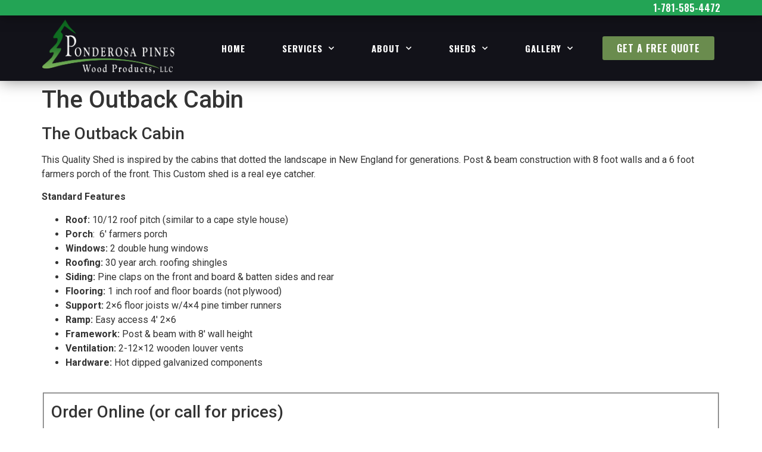

--- FILE ---
content_type: text/html; charset=UTF-8
request_url: https://www.ppwpsheds.com/the-outback-cabin
body_size: 18063
content:
<!doctype html>
<html dir="ltr" lang="en-US" prefix="og: https://ogp.me/ns#">
<head>
	<meta charset="UTF-8">
		<meta name="viewport" content="width=device-width, initial-scale=1">
	<link rel="profile" href="https://gmpg.org/xfn/11">
	<title>The Outback Cabin | PPWPSheds</title>
	<style>img:is([sizes="auto" i], [sizes^="auto," i]) { contain-intrinsic-size: 3000px 1500px }</style>
	
		<!-- All in One SEO 4.8.1.1 - aioseo.com -->
	<meta name="description" content="The Outback Cabin This Quality Shed is inspired by the cabins that dotted the landscape in New England for generations. Post &amp; beam construction with 8 foot walls and a 6 foot farmers porch of the front. This Custom shed is a real eye catcher. Standard Features Roof: 10/12 roof pitch (similar to a cape style" />
	<meta name="robots" content="max-image-preview:large" />
	<meta name="google-site-verification" content="2wtRsZH9YM3ktrEMKjSzGDBRirdt-C6inf_XgHptGSg" />
	<link rel="canonical" href="https://www.ppwpsheds.com/the-outback-cabin" />
	<meta name="generator" content="All in One SEO (AIOSEO) 4.8.1.1" />
		<meta property="og:locale" content="en_US" />
		<meta property="og:site_name" content="PPWPSheds" />
		<meta property="og:type" content="article" />
		<meta property="og:title" content="The Outback Cabin | PPWPSheds" />
		<meta property="og:description" content="The Outback Cabin This Quality Shed is inspired by the cabins that dotted the landscape in New England for generations. Post &amp; beam construction with 8 foot walls and a 6 foot farmers porch of the front. This Custom shed is a real eye catcher. Standard Features Roof: 10/12 roof pitch (similar to a cape style" />
		<meta property="og:url" content="https://www.ppwpsheds.com/the-outback-cabin" />
		<meta property="og:image" content="https://ppwpsheds.margolis-media.com/wp-content/uploads/2015/09/ppwp_logo1.jpg" />
		<meta property="og:image:secure_url" content="https://ppwpsheds.margolis-media.com/wp-content/uploads/2015/09/ppwp_logo1.jpg" />
		<meta property="article:published_time" content="2015-09-04T05:58:10+00:00" />
		<meta property="article:modified_time" content="2017-04-28T17:45:02+00:00" />
		<meta property="article:publisher" content="https://www.facebook.com/Ponderosa-Pines-Wood-Products-94675819495/" />
		<meta name="twitter:card" content="summary" />
		<meta name="twitter:site" content="@ppwpsheds" />
		<meta name="twitter:title" content="The Outback Cabin | PPWPSheds" />
		<meta name="twitter:description" content="The Outback Cabin This Quality Shed is inspired by the cabins that dotted the landscape in New England for generations. Post &amp; beam construction with 8 foot walls and a 6 foot farmers porch of the front. This Custom shed is a real eye catcher. Standard Features Roof: 10/12 roof pitch (similar to a cape style" />
		<meta name="twitter:creator" content="@ppwpsheds" />
		<meta name="twitter:image" content="http://ppwpsheds.margolis-media.com/wp-content/uploads/2015/09/ppwp_logo1.jpg" />
		<meta name="twitter:label1" content="Written by" />
		<meta name="twitter:data1" content="casey" />
		<meta name="twitter:label2" content="Est. reading time" />
		<meta name="twitter:data2" content="1 minute" />
		<script type="application/ld+json" class="aioseo-schema">
			{"@context":"https:\/\/schema.org","@graph":[{"@type":"BreadcrumbList","@id":"https:\/\/www.ppwpsheds.com\/the-outback-cabin#breadcrumblist","itemListElement":[{"@type":"ListItem","@id":"https:\/\/www.ppwpsheds.com\/#listItem","position":1,"name":"Home","item":"https:\/\/www.ppwpsheds.com\/","nextItem":{"@type":"ListItem","@id":"https:\/\/www.ppwpsheds.com\/the-outback-cabin#listItem","name":"The Outback Cabin"}},{"@type":"ListItem","@id":"https:\/\/www.ppwpsheds.com\/the-outback-cabin#listItem","position":2,"name":"The Outback Cabin","previousItem":{"@type":"ListItem","@id":"https:\/\/www.ppwpsheds.com\/#listItem","name":"Home"}}]},{"@type":"Organization","@id":"https:\/\/www.ppwpsheds.com\/#organization","name":"Ponderosa Pines Wood Products","description":"Sheds For Sale | NH, MA, VT, ME, CT","url":"https:\/\/www.ppwpsheds.com\/","telephone":"+17815854472","logo":{"@type":"ImageObject","url":"https:\/\/www.ppwpsheds.com\/wp-content\/uploads\/2015\/09\/ppwp_logo1.jpg","@id":"https:\/\/www.ppwpsheds.com\/the-outback-cabin\/#organizationLogo","width":273,"height":112},"image":{"@id":"https:\/\/www.ppwpsheds.com\/the-outback-cabin\/#organizationLogo"},"sameAs":["https:\/\/www.facebook.com\/Ponderosa-Pines-Wood-Products-94675819495\/","https:\/\/twitter.com\/ppwpsheds","https:\/\/www.instagram.com\/ponderosapineswoodproducts\/","https:\/\/www.youtube.com\/user\/ppwpsheds","https:\/\/www.linkedin.com\/company\/ponderosa-pines-wood-products"]},{"@type":"WebPage","@id":"https:\/\/www.ppwpsheds.com\/the-outback-cabin#webpage","url":"https:\/\/www.ppwpsheds.com\/the-outback-cabin","name":"The Outback Cabin | PPWPSheds","description":"The Outback Cabin This Quality Shed is inspired by the cabins that dotted the landscape in New England for generations. Post & beam construction with 8 foot walls and a 6 foot farmers porch of the front. This Custom shed is a real eye catcher. Standard Features Roof: 10\/12 roof pitch (similar to a cape style","inLanguage":"en-US","isPartOf":{"@id":"https:\/\/www.ppwpsheds.com\/#website"},"breadcrumb":{"@id":"https:\/\/www.ppwpsheds.com\/the-outback-cabin#breadcrumblist"},"datePublished":"2015-09-04T05:58:10+00:00","dateModified":"2017-04-28T17:45:02+00:00"},{"@type":"WebSite","@id":"https:\/\/www.ppwpsheds.com\/#website","url":"https:\/\/www.ppwpsheds.com\/","name":"Ponderosa Pines Wood Products","description":"Sheds For Sale | NH, MA, VT, ME, CT","inLanguage":"en-US","publisher":{"@id":"https:\/\/www.ppwpsheds.com\/#organization"}}]}
		</script>
		<!-- All in One SEO -->

<link rel="alternate" type="application/rss+xml" title="PPWPSheds &raquo; Feed" href="https://www.ppwpsheds.com/feed" />
<link rel="alternate" type="application/rss+xml" title="PPWPSheds &raquo; Comments Feed" href="https://www.ppwpsheds.com/comments/feed" />
		<!-- This site uses the Google Analytics by MonsterInsights plugin v9.4.1 - Using Analytics tracking - https://www.monsterinsights.com/ -->
		<!-- Note: MonsterInsights is not currently configured on this site. The site owner needs to authenticate with Google Analytics in the MonsterInsights settings panel. -->
					<!-- No tracking code set -->
				<!-- / Google Analytics by MonsterInsights -->
		<script>
window._wpemojiSettings = {"baseUrl":"https:\/\/s.w.org\/images\/core\/emoji\/16.0.1\/72x72\/","ext":".png","svgUrl":"https:\/\/s.w.org\/images\/core\/emoji\/16.0.1\/svg\/","svgExt":".svg","source":{"concatemoji":"https:\/\/www.ppwpsheds.com\/wp-includes\/js\/wp-emoji-release.min.js?ver=6.8.3"}};
/*! This file is auto-generated */
!function(s,n){var o,i,e;function c(e){try{var t={supportTests:e,timestamp:(new Date).valueOf()};sessionStorage.setItem(o,JSON.stringify(t))}catch(e){}}function p(e,t,n){e.clearRect(0,0,e.canvas.width,e.canvas.height),e.fillText(t,0,0);var t=new Uint32Array(e.getImageData(0,0,e.canvas.width,e.canvas.height).data),a=(e.clearRect(0,0,e.canvas.width,e.canvas.height),e.fillText(n,0,0),new Uint32Array(e.getImageData(0,0,e.canvas.width,e.canvas.height).data));return t.every(function(e,t){return e===a[t]})}function u(e,t){e.clearRect(0,0,e.canvas.width,e.canvas.height),e.fillText(t,0,0);for(var n=e.getImageData(16,16,1,1),a=0;a<n.data.length;a++)if(0!==n.data[a])return!1;return!0}function f(e,t,n,a){switch(t){case"flag":return n(e,"\ud83c\udff3\ufe0f\u200d\u26a7\ufe0f","\ud83c\udff3\ufe0f\u200b\u26a7\ufe0f")?!1:!n(e,"\ud83c\udde8\ud83c\uddf6","\ud83c\udde8\u200b\ud83c\uddf6")&&!n(e,"\ud83c\udff4\udb40\udc67\udb40\udc62\udb40\udc65\udb40\udc6e\udb40\udc67\udb40\udc7f","\ud83c\udff4\u200b\udb40\udc67\u200b\udb40\udc62\u200b\udb40\udc65\u200b\udb40\udc6e\u200b\udb40\udc67\u200b\udb40\udc7f");case"emoji":return!a(e,"\ud83e\udedf")}return!1}function g(e,t,n,a){var r="undefined"!=typeof WorkerGlobalScope&&self instanceof WorkerGlobalScope?new OffscreenCanvas(300,150):s.createElement("canvas"),o=r.getContext("2d",{willReadFrequently:!0}),i=(o.textBaseline="top",o.font="600 32px Arial",{});return e.forEach(function(e){i[e]=t(o,e,n,a)}),i}function t(e){var t=s.createElement("script");t.src=e,t.defer=!0,s.head.appendChild(t)}"undefined"!=typeof Promise&&(o="wpEmojiSettingsSupports",i=["flag","emoji"],n.supports={everything:!0,everythingExceptFlag:!0},e=new Promise(function(e){s.addEventListener("DOMContentLoaded",e,{once:!0})}),new Promise(function(t){var n=function(){try{var e=JSON.parse(sessionStorage.getItem(o));if("object"==typeof e&&"number"==typeof e.timestamp&&(new Date).valueOf()<e.timestamp+604800&&"object"==typeof e.supportTests)return e.supportTests}catch(e){}return null}();if(!n){if("undefined"!=typeof Worker&&"undefined"!=typeof OffscreenCanvas&&"undefined"!=typeof URL&&URL.createObjectURL&&"undefined"!=typeof Blob)try{var e="postMessage("+g.toString()+"("+[JSON.stringify(i),f.toString(),p.toString(),u.toString()].join(",")+"));",a=new Blob([e],{type:"text/javascript"}),r=new Worker(URL.createObjectURL(a),{name:"wpTestEmojiSupports"});return void(r.onmessage=function(e){c(n=e.data),r.terminate(),t(n)})}catch(e){}c(n=g(i,f,p,u))}t(n)}).then(function(e){for(var t in e)n.supports[t]=e[t],n.supports.everything=n.supports.everything&&n.supports[t],"flag"!==t&&(n.supports.everythingExceptFlag=n.supports.everythingExceptFlag&&n.supports[t]);n.supports.everythingExceptFlag=n.supports.everythingExceptFlag&&!n.supports.flag,n.DOMReady=!1,n.readyCallback=function(){n.DOMReady=!0}}).then(function(){return e}).then(function(){var e;n.supports.everything||(n.readyCallback(),(e=n.source||{}).concatemoji?t(e.concatemoji):e.wpemoji&&e.twemoji&&(t(e.twemoji),t(e.wpemoji)))}))}((window,document),window._wpemojiSettings);
</script>
<style id='wp-emoji-styles-inline-css'>

	img.wp-smiley, img.emoji {
		display: inline !important;
		border: none !important;
		box-shadow: none !important;
		height: 1em !important;
		width: 1em !important;
		margin: 0 0.07em !important;
		vertical-align: -0.1em !important;
		background: none !important;
		padding: 0 !important;
	}
</style>
<link rel='stylesheet' id='wp-block-library-css' href='https://www.ppwpsheds.com/wp-includes/css/dist/block-library/style.min.css?ver=6.8.3' media='all' />
<style id='classic-theme-styles-inline-css'>
/*! This file is auto-generated */
.wp-block-button__link{color:#fff;background-color:#32373c;border-radius:9999px;box-shadow:none;text-decoration:none;padding:calc(.667em + 2px) calc(1.333em + 2px);font-size:1.125em}.wp-block-file__button{background:#32373c;color:#fff;text-decoration:none}
</style>
<style id='global-styles-inline-css'>
:root{--wp--preset--aspect-ratio--square: 1;--wp--preset--aspect-ratio--4-3: 4/3;--wp--preset--aspect-ratio--3-4: 3/4;--wp--preset--aspect-ratio--3-2: 3/2;--wp--preset--aspect-ratio--2-3: 2/3;--wp--preset--aspect-ratio--16-9: 16/9;--wp--preset--aspect-ratio--9-16: 9/16;--wp--preset--color--black: #000000;--wp--preset--color--cyan-bluish-gray: #abb8c3;--wp--preset--color--white: #ffffff;--wp--preset--color--pale-pink: #f78da7;--wp--preset--color--vivid-red: #cf2e2e;--wp--preset--color--luminous-vivid-orange: #ff6900;--wp--preset--color--luminous-vivid-amber: #fcb900;--wp--preset--color--light-green-cyan: #7bdcb5;--wp--preset--color--vivid-green-cyan: #00d084;--wp--preset--color--pale-cyan-blue: #8ed1fc;--wp--preset--color--vivid-cyan-blue: #0693e3;--wp--preset--color--vivid-purple: #9b51e0;--wp--preset--gradient--vivid-cyan-blue-to-vivid-purple: linear-gradient(135deg,rgba(6,147,227,1) 0%,rgb(155,81,224) 100%);--wp--preset--gradient--light-green-cyan-to-vivid-green-cyan: linear-gradient(135deg,rgb(122,220,180) 0%,rgb(0,208,130) 100%);--wp--preset--gradient--luminous-vivid-amber-to-luminous-vivid-orange: linear-gradient(135deg,rgba(252,185,0,1) 0%,rgba(255,105,0,1) 100%);--wp--preset--gradient--luminous-vivid-orange-to-vivid-red: linear-gradient(135deg,rgba(255,105,0,1) 0%,rgb(207,46,46) 100%);--wp--preset--gradient--very-light-gray-to-cyan-bluish-gray: linear-gradient(135deg,rgb(238,238,238) 0%,rgb(169,184,195) 100%);--wp--preset--gradient--cool-to-warm-spectrum: linear-gradient(135deg,rgb(74,234,220) 0%,rgb(151,120,209) 20%,rgb(207,42,186) 40%,rgb(238,44,130) 60%,rgb(251,105,98) 80%,rgb(254,248,76) 100%);--wp--preset--gradient--blush-light-purple: linear-gradient(135deg,rgb(255,206,236) 0%,rgb(152,150,240) 100%);--wp--preset--gradient--blush-bordeaux: linear-gradient(135deg,rgb(254,205,165) 0%,rgb(254,45,45) 50%,rgb(107,0,62) 100%);--wp--preset--gradient--luminous-dusk: linear-gradient(135deg,rgb(255,203,112) 0%,rgb(199,81,192) 50%,rgb(65,88,208) 100%);--wp--preset--gradient--pale-ocean: linear-gradient(135deg,rgb(255,245,203) 0%,rgb(182,227,212) 50%,rgb(51,167,181) 100%);--wp--preset--gradient--electric-grass: linear-gradient(135deg,rgb(202,248,128) 0%,rgb(113,206,126) 100%);--wp--preset--gradient--midnight: linear-gradient(135deg,rgb(2,3,129) 0%,rgb(40,116,252) 100%);--wp--preset--font-size--small: 13px;--wp--preset--font-size--medium: 20px;--wp--preset--font-size--large: 36px;--wp--preset--font-size--x-large: 42px;--wp--preset--spacing--20: 0.44rem;--wp--preset--spacing--30: 0.67rem;--wp--preset--spacing--40: 1rem;--wp--preset--spacing--50: 1.5rem;--wp--preset--spacing--60: 2.25rem;--wp--preset--spacing--70: 3.38rem;--wp--preset--spacing--80: 5.06rem;--wp--preset--shadow--natural: 6px 6px 9px rgba(0, 0, 0, 0.2);--wp--preset--shadow--deep: 12px 12px 50px rgba(0, 0, 0, 0.4);--wp--preset--shadow--sharp: 6px 6px 0px rgba(0, 0, 0, 0.2);--wp--preset--shadow--outlined: 6px 6px 0px -3px rgba(255, 255, 255, 1), 6px 6px rgba(0, 0, 0, 1);--wp--preset--shadow--crisp: 6px 6px 0px rgba(0, 0, 0, 1);}:where(.is-layout-flex){gap: 0.5em;}:where(.is-layout-grid){gap: 0.5em;}body .is-layout-flex{display: flex;}.is-layout-flex{flex-wrap: wrap;align-items: center;}.is-layout-flex > :is(*, div){margin: 0;}body .is-layout-grid{display: grid;}.is-layout-grid > :is(*, div){margin: 0;}:where(.wp-block-columns.is-layout-flex){gap: 2em;}:where(.wp-block-columns.is-layout-grid){gap: 2em;}:where(.wp-block-post-template.is-layout-flex){gap: 1.25em;}:where(.wp-block-post-template.is-layout-grid){gap: 1.25em;}.has-black-color{color: var(--wp--preset--color--black) !important;}.has-cyan-bluish-gray-color{color: var(--wp--preset--color--cyan-bluish-gray) !important;}.has-white-color{color: var(--wp--preset--color--white) !important;}.has-pale-pink-color{color: var(--wp--preset--color--pale-pink) !important;}.has-vivid-red-color{color: var(--wp--preset--color--vivid-red) !important;}.has-luminous-vivid-orange-color{color: var(--wp--preset--color--luminous-vivid-orange) !important;}.has-luminous-vivid-amber-color{color: var(--wp--preset--color--luminous-vivid-amber) !important;}.has-light-green-cyan-color{color: var(--wp--preset--color--light-green-cyan) !important;}.has-vivid-green-cyan-color{color: var(--wp--preset--color--vivid-green-cyan) !important;}.has-pale-cyan-blue-color{color: var(--wp--preset--color--pale-cyan-blue) !important;}.has-vivid-cyan-blue-color{color: var(--wp--preset--color--vivid-cyan-blue) !important;}.has-vivid-purple-color{color: var(--wp--preset--color--vivid-purple) !important;}.has-black-background-color{background-color: var(--wp--preset--color--black) !important;}.has-cyan-bluish-gray-background-color{background-color: var(--wp--preset--color--cyan-bluish-gray) !important;}.has-white-background-color{background-color: var(--wp--preset--color--white) !important;}.has-pale-pink-background-color{background-color: var(--wp--preset--color--pale-pink) !important;}.has-vivid-red-background-color{background-color: var(--wp--preset--color--vivid-red) !important;}.has-luminous-vivid-orange-background-color{background-color: var(--wp--preset--color--luminous-vivid-orange) !important;}.has-luminous-vivid-amber-background-color{background-color: var(--wp--preset--color--luminous-vivid-amber) !important;}.has-light-green-cyan-background-color{background-color: var(--wp--preset--color--light-green-cyan) !important;}.has-vivid-green-cyan-background-color{background-color: var(--wp--preset--color--vivid-green-cyan) !important;}.has-pale-cyan-blue-background-color{background-color: var(--wp--preset--color--pale-cyan-blue) !important;}.has-vivid-cyan-blue-background-color{background-color: var(--wp--preset--color--vivid-cyan-blue) !important;}.has-vivid-purple-background-color{background-color: var(--wp--preset--color--vivid-purple) !important;}.has-black-border-color{border-color: var(--wp--preset--color--black) !important;}.has-cyan-bluish-gray-border-color{border-color: var(--wp--preset--color--cyan-bluish-gray) !important;}.has-white-border-color{border-color: var(--wp--preset--color--white) !important;}.has-pale-pink-border-color{border-color: var(--wp--preset--color--pale-pink) !important;}.has-vivid-red-border-color{border-color: var(--wp--preset--color--vivid-red) !important;}.has-luminous-vivid-orange-border-color{border-color: var(--wp--preset--color--luminous-vivid-orange) !important;}.has-luminous-vivid-amber-border-color{border-color: var(--wp--preset--color--luminous-vivid-amber) !important;}.has-light-green-cyan-border-color{border-color: var(--wp--preset--color--light-green-cyan) !important;}.has-vivid-green-cyan-border-color{border-color: var(--wp--preset--color--vivid-green-cyan) !important;}.has-pale-cyan-blue-border-color{border-color: var(--wp--preset--color--pale-cyan-blue) !important;}.has-vivid-cyan-blue-border-color{border-color: var(--wp--preset--color--vivid-cyan-blue) !important;}.has-vivid-purple-border-color{border-color: var(--wp--preset--color--vivid-purple) !important;}.has-vivid-cyan-blue-to-vivid-purple-gradient-background{background: var(--wp--preset--gradient--vivid-cyan-blue-to-vivid-purple) !important;}.has-light-green-cyan-to-vivid-green-cyan-gradient-background{background: var(--wp--preset--gradient--light-green-cyan-to-vivid-green-cyan) !important;}.has-luminous-vivid-amber-to-luminous-vivid-orange-gradient-background{background: var(--wp--preset--gradient--luminous-vivid-amber-to-luminous-vivid-orange) !important;}.has-luminous-vivid-orange-to-vivid-red-gradient-background{background: var(--wp--preset--gradient--luminous-vivid-orange-to-vivid-red) !important;}.has-very-light-gray-to-cyan-bluish-gray-gradient-background{background: var(--wp--preset--gradient--very-light-gray-to-cyan-bluish-gray) !important;}.has-cool-to-warm-spectrum-gradient-background{background: var(--wp--preset--gradient--cool-to-warm-spectrum) !important;}.has-blush-light-purple-gradient-background{background: var(--wp--preset--gradient--blush-light-purple) !important;}.has-blush-bordeaux-gradient-background{background: var(--wp--preset--gradient--blush-bordeaux) !important;}.has-luminous-dusk-gradient-background{background: var(--wp--preset--gradient--luminous-dusk) !important;}.has-pale-ocean-gradient-background{background: var(--wp--preset--gradient--pale-ocean) !important;}.has-electric-grass-gradient-background{background: var(--wp--preset--gradient--electric-grass) !important;}.has-midnight-gradient-background{background: var(--wp--preset--gradient--midnight) !important;}.has-small-font-size{font-size: var(--wp--preset--font-size--small) !important;}.has-medium-font-size{font-size: var(--wp--preset--font-size--medium) !important;}.has-large-font-size{font-size: var(--wp--preset--font-size--large) !important;}.has-x-large-font-size{font-size: var(--wp--preset--font-size--x-large) !important;}
:where(.wp-block-post-template.is-layout-flex){gap: 1.25em;}:where(.wp-block-post-template.is-layout-grid){gap: 1.25em;}
:where(.wp-block-columns.is-layout-flex){gap: 2em;}:where(.wp-block-columns.is-layout-grid){gap: 2em;}
:root :where(.wp-block-pullquote){font-size: 1.5em;line-height: 1.6;}
</style>
<link rel='stylesheet' id='agile-store-locator-init-css' href='https://www.ppwpsheds.com/wp-content/plugins/agile-store-locator/public/css/init.css?ver=1.5.3' media='all' />
<link rel='stylesheet' id='hello-elementor-css' href='https://www.ppwpsheds.com/wp-content/themes/hello-elementor/style.min.css?ver=2.6.1' media='all' />
<link rel='stylesheet' id='hello-elementor-theme-style-css' href='https://www.ppwpsheds.com/wp-content/themes/hello-elementor/theme.min.css?ver=2.6.1' media='all' />
<link rel='stylesheet' id='elementor-icons-css' href='https://www.ppwpsheds.com/wp-content/plugins/elementor/assets/lib/eicons/css/elementor-icons.min.css?ver=5.32.0' media='all' />
<link rel='stylesheet' id='elementor-frontend-css' href='https://www.ppwpsheds.com/wp-content/plugins/elementor/assets/css/frontend.min.css?ver=3.25.8' media='all' />
<link rel='stylesheet' id='swiper-css' href='https://www.ppwpsheds.com/wp-content/plugins/elementor/assets/lib/swiper/v8/css/swiper.min.css?ver=8.4.5' media='all' />
<link rel='stylesheet' id='e-swiper-css' href='https://www.ppwpsheds.com/wp-content/plugins/elementor/assets/css/conditionals/e-swiper.min.css?ver=3.25.8' media='all' />
<link rel='stylesheet' id='elementor-post-4465-css' href='https://www.ppwpsheds.com/wp-content/uploads/elementor/css/post-4465.css?ver=1748972282' media='all' />
<link rel='stylesheet' id='-sl-bootstrap-css' href='https://www.ppwpsheds.com/wp-content/plugins/agile-store-locator/public/css/sl-bootstrap.css' media='all' />
<link rel='stylesheet' id='elementor-pro-css' href='https://www.ppwpsheds.com/wp-content/plugins/elementor-pro/assets/css/frontend.min.css?ver=3.11.6' media='all' />
<link rel='stylesheet' id='elementor-post-4494-css' href='https://www.ppwpsheds.com/wp-content/uploads/elementor/css/post-4494.css?ver=1748972282' media='all' />
<link rel='stylesheet' id='elementor-post-4762-css' href='https://www.ppwpsheds.com/wp-content/uploads/elementor/css/post-4762.css?ver=1748972283' media='all' />
<link rel='stylesheet' id='google-fonts-1-css' href='https://fonts.googleapis.com/css?family=Roboto%3A100%2C100italic%2C200%2C200italic%2C300%2C300italic%2C400%2C400italic%2C500%2C500italic%2C600%2C600italic%2C700%2C700italic%2C800%2C800italic%2C900%2C900italic%7CRoboto+Slab%3A100%2C100italic%2C200%2C200italic%2C300%2C300italic%2C400%2C400italic%2C500%2C500italic%2C600%2C600italic%2C700%2C700italic%2C800%2C800italic%2C900%2C900italic%7COswald%3A100%2C100italic%2C200%2C200italic%2C300%2C300italic%2C400%2C400italic%2C500%2C500italic%2C600%2C600italic%2C700%2C700italic%2C800%2C800italic%2C900%2C900italic&#038;display=auto&#038;ver=6.8.3' media='all' />
<link rel='stylesheet' id='elementor-icons-shared-0-css' href='https://www.ppwpsheds.com/wp-content/plugins/elementor/assets/lib/font-awesome/css/fontawesome.min.css?ver=5.15.3' media='all' />
<link rel='stylesheet' id='elementor-icons-fa-solid-css' href='https://www.ppwpsheds.com/wp-content/plugins/elementor/assets/lib/font-awesome/css/solid.min.css?ver=5.15.3' media='all' />
<link rel='stylesheet' id='elementor-icons-fa-brands-css' href='https://www.ppwpsheds.com/wp-content/plugins/elementor/assets/lib/font-awesome/css/brands.min.css?ver=5.15.3' media='all' />
<link rel="preconnect" href="https://fonts.gstatic.com/" crossorigin><script src="https://www.ppwpsheds.com/wp-includes/js/jquery/jquery.min.js?ver=3.7.1" id="jquery-core-js"></script>
<script src="https://www.ppwpsheds.com/wp-includes/js/jquery/jquery-migrate.min.js?ver=3.4.1" id="jquery-migrate-js"></script>
<link rel="https://api.w.org/" href="https://www.ppwpsheds.com/wp-json/" /><link rel="alternate" title="JSON" type="application/json" href="https://www.ppwpsheds.com/wp-json/wp/v2/pages/2470" /><link rel="EditURI" type="application/rsd+xml" title="RSD" href="https://www.ppwpsheds.com/xmlrpc.php?rsd" />
<meta name="generator" content="WordPress 6.8.3" />
<link rel='shortlink' href='https://www.ppwpsheds.com/?p=2470' />
<link rel="alternate" title="oEmbed (JSON)" type="application/json+oembed" href="https://www.ppwpsheds.com/wp-json/oembed/1.0/embed?url=https%3A%2F%2Fwww.ppwpsheds.com%2Fthe-outback-cabin" />
<link rel="alternate" title="oEmbed (XML)" type="text/xml+oembed" href="https://www.ppwpsheds.com/wp-json/oembed/1.0/embed?url=https%3A%2F%2Fwww.ppwpsheds.com%2Fthe-outback-cabin&#038;format=xml" />

		<!-- GA Google Analytics @ https://m0n.co/ga -->
		<script>
			(function(i,s,o,g,r,a,m){i['GoogleAnalyticsObject']=r;i[r]=i[r]||function(){
			(i[r].q=i[r].q||[]).push(arguments)},i[r].l=1*new Date();a=s.createElement(o),
			m=s.getElementsByTagName(o)[0];a.async=1;a.src=g;m.parentNode.insertBefore(a,m)
			})(window,document,'script','https://www.google-analytics.com/analytics.js','ga');
			ga('create', 'UA-218421464-1', 'auto');
			ga('send', 'pageview');
		</script>

	<style id="mystickymenu" type="text/css">#mysticky-nav { width:100%; position: static; height: auto !important; }#mysticky-nav.wrapfixed { position:fixed; left: 0px; margin-top:0px;  z-index: 99990; -webkit-transition: 0.3s; -moz-transition: 0.3s; -o-transition: 0.3s; transition: 0.3s; -ms-filter:"progid:DXImageTransform.Microsoft.Alpha(Opacity=90)"; filter: alpha(opacity=90); opacity:0.9; background-color: #f7f5e7;}#mysticky-nav.wrapfixed .myfixed{ background-color: #f7f5e7; position: relative;top: auto;left: auto;right: auto;}#mysticky-nav .myfixed { margin:0 auto; float:none; border:0px; background:none; max-width:100%; }</style>			<style type="text/css">
																															</style>
			<meta name="generator" content="Elementor 3.25.8; features: additional_custom_breakpoints, e_optimized_control_loading; settings: css_print_method-external, google_font-enabled, font_display-auto">
			<style>
				.e-con.e-parent:nth-of-type(n+4):not(.e-lazyloaded):not(.e-no-lazyload),
				.e-con.e-parent:nth-of-type(n+4):not(.e-lazyloaded):not(.e-no-lazyload) * {
					background-image: none !important;
				}
				@media screen and (max-height: 1024px) {
					.e-con.e-parent:nth-of-type(n+3):not(.e-lazyloaded):not(.e-no-lazyload),
					.e-con.e-parent:nth-of-type(n+3):not(.e-lazyloaded):not(.e-no-lazyload) * {
						background-image: none !important;
					}
				}
				@media screen and (max-height: 640px) {
					.e-con.e-parent:nth-of-type(n+2):not(.e-lazyloaded):not(.e-no-lazyload),
					.e-con.e-parent:nth-of-type(n+2):not(.e-lazyloaded):not(.e-no-lazyload) * {
						background-image: none !important;
					}
				}
			</style>
			<link rel="icon" href="https://www.ppwpsheds.com/wp-content/uploads/2015/09/cropped-favicon-32x32.png" sizes="32x32" />
<link rel="icon" href="https://www.ppwpsheds.com/wp-content/uploads/2015/09/cropped-favicon-192x192.png" sizes="192x192" />
<link rel="apple-touch-icon" href="https://www.ppwpsheds.com/wp-content/uploads/2015/09/cropped-favicon-180x180.png" />
<meta name="msapplication-TileImage" content="https://www.ppwpsheds.com/wp-content/uploads/2015/09/cropped-favicon-270x270.png" />
</head>
<body class="wp-singular page-template page-template-template-builder-page page-template-template-builder-page-php page page-id-2470 wp-theme-hello-elementor elementor-default elementor-kit-4465">


<a class="skip-link screen-reader-text" href="#content">
	Skip to content</a>

		<div data-elementor-type="header" data-elementor-id="4494" class="elementor elementor-4494 elementor-location-header">
					<div class="elementor-section-wrap">
								<section class="elementor-section elementor-top-section elementor-element elementor-element-3ae0d92b elementor-section-content-middle elementor-section-boxed elementor-section-height-default elementor-section-height-default" data-id="3ae0d92b" data-element_type="section" data-settings="{&quot;background_background&quot;:&quot;classic&quot;,&quot;sticky&quot;:&quot;top&quot;,&quot;sticky_on&quot;:[&quot;desktop&quot;,&quot;tablet&quot;,&quot;mobile&quot;],&quot;sticky_offset&quot;:0,&quot;sticky_effects_offset&quot;:0}">
						<div class="elementor-container elementor-column-gap-no">
					<div class="elementor-column elementor-col-100 elementor-top-column elementor-element elementor-element-8d04b5b" data-id="8d04b5b" data-element_type="column">
			<div class="elementor-widget-wrap elementor-element-populated">
						<div class="elementor-element elementor-element-b06dce7 elementor-widget elementor-widget-heading" data-id="b06dce7" data-element_type="widget" data-widget_type="heading.default">
				<div class="elementor-widget-container">
			<h2 class="elementor-heading-title elementor-size-default"><a href="tel:%201-781-585-4472">1-781-585-4472</a></h2>		</div>
				</div>
					</div>
		</div>
					</div>
		</section>
				<section class="elementor-section elementor-top-section elementor-element elementor-element-709eb40 elementor-section-height-min-height elementor-section-content-middle elementor-section-boxed elementor-section-height-default elementor-section-items-middle" data-id="709eb40" data-element_type="section" data-settings="{&quot;background_background&quot;:&quot;classic&quot;,&quot;sticky&quot;:&quot;top&quot;,&quot;sticky_on&quot;:[&quot;desktop&quot;,&quot;tablet&quot;,&quot;mobile&quot;],&quot;sticky_offset&quot;:0,&quot;sticky_effects_offset&quot;:0}">
						<div class="elementor-container elementor-column-gap-no">
					<div class="elementor-column elementor-col-33 elementor-top-column elementor-element elementor-element-2aa4e79" data-id="2aa4e79" data-element_type="column">
			<div class="elementor-widget-wrap elementor-element-populated">
						<div class="elementor-element elementor-element-694e646 elementor-widget elementor-widget-image" data-id="694e646" data-element_type="widget" data-widget_type="image.default">
				<div class="elementor-widget-container">
														<a href="https://www.ppwpsheds.com">
							<img fetchpriority="high" width="800" height="338" src="https://www.ppwpsheds.com/wp-content/uploads/2020/07/PPWP-Logo-Large-1024x433.png" class="attachment-large size-large wp-image-5005" alt="PPWP-Logo-Large" srcset="https://www.ppwpsheds.com/wp-content/uploads/2020/07/PPWP-Logo-Large-1024x433.png 1024w, https://www.ppwpsheds.com/wp-content/uploads/2020/07/PPWP-Logo-Large-300x127.png 300w, https://www.ppwpsheds.com/wp-content/uploads/2020/07/PPWP-Logo-Large-768x325.png 768w, https://www.ppwpsheds.com/wp-content/uploads/2020/07/PPWP-Logo-Large-1536x650.png 1536w, https://www.ppwpsheds.com/wp-content/uploads/2020/07/PPWP-Logo-Large-2048x867.png 2048w" sizes="(max-width: 800px) 100vw, 800px" />								</a>
													</div>
				</div>
					</div>
		</div>
				<div class="elementor-column elementor-col-33 elementor-top-column elementor-element elementor-element-18fe98b" data-id="18fe98b" data-element_type="column">
			<div class="elementor-widget-wrap elementor-element-populated">
						<div class="elementor-element elementor-element-0e22f4f elementor-nav-menu--stretch elementor-nav-menu__align-right elementor-nav-menu--dropdown-tablet elementor-nav-menu__text-align-aside elementor-nav-menu--toggle elementor-nav-menu--burger elementor-widget elementor-widget-nav-menu" data-id="0e22f4f" data-element_type="widget" data-settings="{&quot;full_width&quot;:&quot;stretch&quot;,&quot;submenu_icon&quot;:{&quot;value&quot;:&quot;&lt;i class=\&quot;fas fa-chevron-down\&quot;&gt;&lt;\/i&gt;&quot;,&quot;library&quot;:&quot;fa-solid&quot;},&quot;layout&quot;:&quot;horizontal&quot;,&quot;toggle&quot;:&quot;burger&quot;}" data-widget_type="nav-menu.default">
				<div class="elementor-widget-container">
						<nav class="elementor-nav-menu--main elementor-nav-menu__container elementor-nav-menu--layout-horizontal e--pointer-background e--animation-fade">
				<ul id="menu-1-0e22f4f" class="elementor-nav-menu"><li class="menu-item menu-item-type-post_type menu-item-object-page menu-item-home menu-item-4565"><a href="https://www.ppwpsheds.com/" class="elementor-item">HOME</a></li>
<li class="menu-item menu-item-type-post_type menu-item-object-page menu-item-has-children menu-item-2316"><a href="https://www.ppwpsheds.com/services" class="elementor-item">SERVICES</a>
<ul class="sub-menu elementor-nav-menu--dropdown">
	<li class="menu-item menu-item-type-post_type menu-item-object-page menu-item-2869"><a href="https://www.ppwpsheds.com/custom-shed-installation" class="elementor-sub-item">SHED INSTALLATION</a></li>
	<li class="menu-item menu-item-type-post_type menu-item-object-page menu-item-2875"><a href="https://www.ppwpsheds.com/shed-site-preparation" class="elementor-sub-item">SITE PREPARATION</a></li>
	<li class="menu-item menu-item-type-post_type menu-item-object-page menu-item-2879"><a href="https://www.ppwpsheds.com/shed-removal" class="elementor-sub-item">SHED REMOVAL</a></li>
</ul>
</li>
<li class="menu-item menu-item-type-post_type menu-item-object-page menu-item-has-children menu-item-532"><a href="https://www.ppwpsheds.com/about" class="elementor-item">ABOUT</a>
<ul class="sub-menu elementor-nav-menu--dropdown">
	<li class="menu-item menu-item-type-post_type menu-item-object-page menu-item-2885"><a href="https://www.ppwpsheds.com/why-choose-us" class="elementor-sub-item">WHY CHOOSE US</a></li>
	<li class="menu-item menu-item-type-post_type menu-item-object-page menu-item-2855"><a href="https://www.ppwpsheds.com/specials" class="elementor-sub-item">SPECIALS</a></li>
	<li class="menu-item menu-item-type-custom menu-item-object-custom menu-item-2653"><a href="/#testimonials" class="elementor-sub-item elementor-item-anchor">TESTIMONIALS</a></li>
</ul>
</li>
<li class="menu-item menu-item-type-post_type menu-item-object-page menu-item-has-children menu-item-531"><a href="https://www.ppwpsheds.com/sheds" class="elementor-item">SHEDS</a>
<ul class="sub-menu elementor-nav-menu--dropdown">
	<li class="menu-item menu-item-type-post_type menu-item-object-page menu-item-5045"><a href="https://www.ppwpsheds.com/sheds/the-ponderosa" class="elementor-sub-item">The Ponderosa</a></li>
	<li class="menu-item menu-item-type-post_type menu-item-object-page menu-item-5046"><a href="https://www.ppwpsheds.com/sheds/the-sagamore" class="elementor-sub-item">The Sagamore</a></li>
	<li class="menu-item menu-item-type-post_type menu-item-object-page menu-item-5043"><a href="https://www.ppwpsheds.com/sheds/the-new-englander" class="elementor-sub-item">The New Englander</a></li>
	<li class="menu-item menu-item-type-post_type menu-item-object-page menu-item-5044"><a href="https://www.ppwpsheds.com/sheds/the-outback-cabin" class="elementor-sub-item">The Outback Cabin</a></li>
	<li class="menu-item menu-item-type-post_type menu-item-object-page menu-item-5042"><a href="https://www.ppwpsheds.com/sheds/the-hingham" class="elementor-sub-item">The Hingham</a></li>
	<li class="menu-item menu-item-type-post_type menu-item-object-page menu-item-5040"><a href="https://www.ppwpsheds.com/sheds/gambrel-style" class="elementor-sub-item">Gambrel Style Sheds</a></li>
	<li class="menu-item menu-item-type-post_type menu-item-object-page menu-item-5047"><a href="https://www.ppwpsheds.com/sheds/the-yankee-carriage-shed" class="elementor-sub-item">The Yankee Carriage Shed</a></li>
	<li class="menu-item menu-item-type-post_type menu-item-object-page menu-item-5039"><a href="https://www.ppwpsheds.com/sheds/chicken-coops" class="elementor-sub-item">Chicken Coops</a></li>
	<li class="menu-item menu-item-type-post_type menu-item-object-page menu-item-5041"><a href="https://www.ppwpsheds.com/sheds/specialty-sheds" class="elementor-sub-item">Specialty Sheds</a></li>
</ul>
</li>
<li class="menu-item menu-item-type-post_type menu-item-object-page menu-item-has-children menu-item-2337"><a href="https://www.ppwpsheds.com/gallery" class="elementor-item">GALLERY</a>
<ul class="sub-menu elementor-nav-menu--dropdown">
	<li class="menu-item menu-item-type-post_type menu-item-object-page menu-item-2343"><a href="https://www.ppwpsheds.com/videos" class="elementor-sub-item">VIDEOS</a></li>
</ul>
</li>
</ul>			</nav>
					<div class="elementor-menu-toggle" role="button" tabindex="0" aria-label="Menu Toggle" aria-expanded="false">
			<i aria-hidden="true" role="presentation" class="elementor-menu-toggle__icon--open eicon-menu-bar"></i><i aria-hidden="true" role="presentation" class="elementor-menu-toggle__icon--close eicon-close"></i>			<span class="elementor-screen-only">Menu</span>
		</div>
					<nav class="elementor-nav-menu--dropdown elementor-nav-menu__container" aria-hidden="true">
				<ul id="menu-2-0e22f4f" class="elementor-nav-menu"><li class="menu-item menu-item-type-post_type menu-item-object-page menu-item-home menu-item-4565"><a href="https://www.ppwpsheds.com/" class="elementor-item" tabindex="-1">HOME</a></li>
<li class="menu-item menu-item-type-post_type menu-item-object-page menu-item-has-children menu-item-2316"><a href="https://www.ppwpsheds.com/services" class="elementor-item" tabindex="-1">SERVICES</a>
<ul class="sub-menu elementor-nav-menu--dropdown">
	<li class="menu-item menu-item-type-post_type menu-item-object-page menu-item-2869"><a href="https://www.ppwpsheds.com/custom-shed-installation" class="elementor-sub-item" tabindex="-1">SHED INSTALLATION</a></li>
	<li class="menu-item menu-item-type-post_type menu-item-object-page menu-item-2875"><a href="https://www.ppwpsheds.com/shed-site-preparation" class="elementor-sub-item" tabindex="-1">SITE PREPARATION</a></li>
	<li class="menu-item menu-item-type-post_type menu-item-object-page menu-item-2879"><a href="https://www.ppwpsheds.com/shed-removal" class="elementor-sub-item" tabindex="-1">SHED REMOVAL</a></li>
</ul>
</li>
<li class="menu-item menu-item-type-post_type menu-item-object-page menu-item-has-children menu-item-532"><a href="https://www.ppwpsheds.com/about" class="elementor-item" tabindex="-1">ABOUT</a>
<ul class="sub-menu elementor-nav-menu--dropdown">
	<li class="menu-item menu-item-type-post_type menu-item-object-page menu-item-2885"><a href="https://www.ppwpsheds.com/why-choose-us" class="elementor-sub-item" tabindex="-1">WHY CHOOSE US</a></li>
	<li class="menu-item menu-item-type-post_type menu-item-object-page menu-item-2855"><a href="https://www.ppwpsheds.com/specials" class="elementor-sub-item" tabindex="-1">SPECIALS</a></li>
	<li class="menu-item menu-item-type-custom menu-item-object-custom menu-item-2653"><a href="/#testimonials" class="elementor-sub-item elementor-item-anchor" tabindex="-1">TESTIMONIALS</a></li>
</ul>
</li>
<li class="menu-item menu-item-type-post_type menu-item-object-page menu-item-has-children menu-item-531"><a href="https://www.ppwpsheds.com/sheds" class="elementor-item" tabindex="-1">SHEDS</a>
<ul class="sub-menu elementor-nav-menu--dropdown">
	<li class="menu-item menu-item-type-post_type menu-item-object-page menu-item-5045"><a href="https://www.ppwpsheds.com/sheds/the-ponderosa" class="elementor-sub-item" tabindex="-1">The Ponderosa</a></li>
	<li class="menu-item menu-item-type-post_type menu-item-object-page menu-item-5046"><a href="https://www.ppwpsheds.com/sheds/the-sagamore" class="elementor-sub-item" tabindex="-1">The Sagamore</a></li>
	<li class="menu-item menu-item-type-post_type menu-item-object-page menu-item-5043"><a href="https://www.ppwpsheds.com/sheds/the-new-englander" class="elementor-sub-item" tabindex="-1">The New Englander</a></li>
	<li class="menu-item menu-item-type-post_type menu-item-object-page menu-item-5044"><a href="https://www.ppwpsheds.com/sheds/the-outback-cabin" class="elementor-sub-item" tabindex="-1">The Outback Cabin</a></li>
	<li class="menu-item menu-item-type-post_type menu-item-object-page menu-item-5042"><a href="https://www.ppwpsheds.com/sheds/the-hingham" class="elementor-sub-item" tabindex="-1">The Hingham</a></li>
	<li class="menu-item menu-item-type-post_type menu-item-object-page menu-item-5040"><a href="https://www.ppwpsheds.com/sheds/gambrel-style" class="elementor-sub-item" tabindex="-1">Gambrel Style Sheds</a></li>
	<li class="menu-item menu-item-type-post_type menu-item-object-page menu-item-5047"><a href="https://www.ppwpsheds.com/sheds/the-yankee-carriage-shed" class="elementor-sub-item" tabindex="-1">The Yankee Carriage Shed</a></li>
	<li class="menu-item menu-item-type-post_type menu-item-object-page menu-item-5039"><a href="https://www.ppwpsheds.com/sheds/chicken-coops" class="elementor-sub-item" tabindex="-1">Chicken Coops</a></li>
	<li class="menu-item menu-item-type-post_type menu-item-object-page menu-item-5041"><a href="https://www.ppwpsheds.com/sheds/specialty-sheds" class="elementor-sub-item" tabindex="-1">Specialty Sheds</a></li>
</ul>
</li>
<li class="menu-item menu-item-type-post_type menu-item-object-page menu-item-has-children menu-item-2337"><a href="https://www.ppwpsheds.com/gallery" class="elementor-item" tabindex="-1">GALLERY</a>
<ul class="sub-menu elementor-nav-menu--dropdown">
	<li class="menu-item menu-item-type-post_type menu-item-object-page menu-item-2343"><a href="https://www.ppwpsheds.com/videos" class="elementor-sub-item" tabindex="-1">VIDEOS</a></li>
</ul>
</li>
</ul>			</nav>
				</div>
				</div>
					</div>
		</div>
				<div class="elementor-column elementor-col-33 elementor-top-column elementor-element elementor-element-777ffac" data-id="777ffac" data-element_type="column">
			<div class="elementor-widget-wrap elementor-element-populated">
						<div class="elementor-element elementor-element-fd63030 elementor-align-right elementor-mobile-align-center elementor-widget elementor-widget-button" data-id="fd63030" data-element_type="widget" data-widget_type="button.default">
				<div class="elementor-widget-container">
							<div class="elementor-button-wrapper">
					<a class="elementor-button elementor-button-link elementor-size-sm" href="https://www.ppwpsheds.com/contact-us">
						<span class="elementor-button-content-wrapper">
									<span class="elementor-button-text">Get A Free Quote</span>
					</span>
					</a>
				</div>
						</div>
				</div>
					</div>
		</div>
					</div>
		</section>
							</div>
				</div>
		
<main id="content" class="site-main post-2470 page type-page status-publish hentry" role="main">
			<header class="page-header">
			<h1 class="entry-title">The Outback Cabin</h1>		</header>
		<div class="page-content">
		<div id="pl-2470"  class="panel-layout" >
<div id="pg-2470-0"  class="panel-grid panel-no-style" >
<div id="pgc-2470-0-0"  class="panel-grid-cell"  data-weight="0.61015490533563" >
<div id="panel-2470-0-0-0" class="so-panel widget widget_black-studio-tinymce widget_black_studio_tinymce panel-first-child panel-last-child" data-index="0" data-style="{&quot;background_display&quot;:&quot;tile&quot;}" >
<h3 class="widget-title">The Outback Cabin</h3>
<div class="textwidget">This Quality Shed is inspired by the cabins that dotted the landscape in New England for generations. Post &amp; beam construction with 8 foot walls and a 6 foot farmers porch of the front. This Custom shed is a real eye catcher.</p>
<p><strong>Standard Features</strong></p>
<ul>
<li><strong>Roof: </strong>10/12 roof pitch (similar to a cape style house)</li>
<li><strong>Porch</strong>:  6′ farmers porch</li>
<li><strong>Windows:</strong> 2 double hung windows</li>
<li><strong>Roofing: </strong>30 year arch. roofing shingles</li>
<li><strong>Siding:</strong> Pine claps on the front and board &amp; batten sides and rear</li>
<li><strong>Flooring: </strong>1 inch roof and floor boards (not plywood)</li>
<li><strong>Support:</strong> 2×6 floor joists w/4×4 pine timber runners</li>
<li><strong>Ramp:</strong> Easy access 4′ 2×6</li>
<li><strong>Framework: </strong>Post &amp; beam with 8′ wall height</li>
<li><strong>Ventilation:</strong> 2-12×12 wooden louver vents</li>
<li><strong>Hardware:</strong> Hot dipped galvanized components</li>
</ul>
</div>
</div>
</div>
<div id="pgc-2470-0-1"  class="panel-grid-cell"  data-weight="0.38984509466437" >
<div id="panel-2470-0-1-0" class="so-panel widget widget_black-studio-tinymce widget_black_studio_tinymce panel-first-child" data-index="1" data-style="{&quot;background_display&quot;:&quot;tile&quot;}" >
<div class="textwidget"></div>
</div>
<div id="panel-2470-0-1-1" class="so-panel widget widget_black-studio-tinymce widget_black_studio_tinymce panel-last-child" data-index="2" data-style="{&quot;background_image_attachment&quot;:false,&quot;background_display&quot;:&quot;tile&quot;}" >
<div class="textwidget">
<p> </p>
<div id="vfb-form-9" class="visual-form-builder-container">
<form id="outback-cabin-9" class="visual-form-builder vfb-form-9 " method="post" enctype="multipart/form-data">
	<input type="hidden" name="form_id" value="9" /></p>
<fieldset class="vfb-fieldset vfb-fieldset-1 order-online-or-call-for-prices " id="item-vfb-104">
<div class="vfb-legend">
<h3>Order Online (or call for prices)</h3>
</div>
<ul class="vfb-section vfb-section-1">
<li class="vfb-item vfb-item-select  " id="item-vfb-97"><label for="vfb-97" class="vfb-desc">Select Size </label><select name="vfb-97" id="vfb-97" class="vfb-select  vfb-medium  "><option value="12 x 12">12 x 12</option><option value="12 x 14">12 x 14</option><option value="12 x 16">12 x 16</option><option value="12 x 18">12 x 18</option><option value="12 x 20">12 x 20</option><option value="12 x 24">12 x 24</option><option value="14 x 16">14 x 16</option><option value="14 x 18">14 x 18</option><option value="14 x 20">14 x 20</option><option value="14 x 24">14 x 24</option></select></li>
<li class="vfb-item vfb-item-checkbox  " id="item-vfb-101"><label class="vfb-desc">Optional Features </label>
<div><span class="vfb-span"><input type="checkbox" name="vfb-101[]" id="vfb-101-0" value="Cedar Shingling &amp; Roofing" class="vfb-checkbox  " /><label for="vfb-101-0" class="vfb-choice">Cedar Shingling &#038; Roofing</label></span><span class="vfb-span"><input type="checkbox" name="vfb-101[]" id="vfb-101-1" value="60&quot; Double Doors (includes a 2x6 ramp)" class="vfb-checkbox  " /><label for="vfb-101-1" class="vfb-choice">60&#8243; Double Doors (includes a 2&#215;6 ramp)</label></span></p>
<div style="clear:both"></div>
</div>
</li>
<li class="vfb-item vfb-item-text  " id="item-vfb-100"><label for="vfb-100" class="vfb-desc">Name </label><input type="text" name="vfb-100" id="vfb-100" value="" class="vfb-text  vfb-medium   " /></li>
<li class="vfb-item vfb-item-email  " id="item-vfb-98"><label for="vfb-98" class="vfb-desc">Email  <span class="vfb-required-asterisk">*</span></label><input type="email" name="vfb-98" id="vfb-98" value="" class="vfb-text  vfb-medium  required  email " /></li>
<li class="vfb-item vfb-item-phone  " id="item-vfb-99"><label for="vfb-99" class="vfb-desc">Phone  <span class="vfb-required-asterisk">*</span></label><input type="tel" name="vfb-99" id="vfb-99" value="" class="vfb-text  vfb-medium  required  phone " /></li>
<li class="vfb-item vfb-item-address  " id="item-vfb-102"><label class="vfb-desc">Address </label>
<div><span class="vfb-full"><input type="text" name="vfb-102[address]" id="vfb-102-address" maxlength="150" class="vfb-text vfb-medium  " /><label for="vfb-102-address">Street Address</label></span><span class="vfb-full"><input type="text" name="vfb-102[address-2]" id="vfb-102-address-2" maxlength="150" class="vfb-text vfb-medium  " /><label for="vfb-102-address-2">Apt, Suite, Bldg. (optional)</label></span><span class="vfb-left"><input type="text" name="vfb-102[city]" id="vfb-102-city" maxlength="150" class="vfb-text vfb-medium  " /><label for="vfb-102-city">City</label></span><span class="vfb-right"><input type="text" name="vfb-102[state]" id="vfb-102-state" maxlength="150" class="vfb-text vfb-medium  " /><label for="vfb-102-state">State / Province / Region</label></span><span class="vfb-left"><input type="text" name="vfb-102[zip]" id="vfb-102-zip" maxlength="150" class="vfb-text vfb-medium  " /><label for="vfb-102-zip">Postal / Zip Code</label></span><span class="vfb-right"><select name="vfb-102[country]" class="vfb-select  " id="vfb-102-country"><option value="" selected='selected'></option><option value="Afghanistan">Afghanistan</option><option value="Albania">Albania</option><option value="Algeria">Algeria</option><option value="Andorra">Andorra</option><option value="Angola">Angola</option><option value="Antigua and Barbuda">Antigua and Barbuda</option><option value="Argentina">Argentina</option><option value="Armenia">Armenia</option><option value="Australia">Australia</option><option value="Austria">Austria</option><option value="Azerbaijan">Azerbaijan</option><option value="Bahamas">Bahamas</option><option value="Bahrain">Bahrain</option><option value="Bangladesh">Bangladesh</option><option value="Barbados">Barbados</option><option value="Belarus">Belarus</option><option value="Belgium">Belgium</option><option value="Belize">Belize</option><option value="Benin">Benin</option><option value="Bhutan">Bhutan</option><option value="Bolivia">Bolivia</option><option value="Bosnia and Herzegovina">Bosnia and Herzegovina</option><option value="Botswana">Botswana</option><option value="Brazil">Brazil</option><option value="Brunei">Brunei</option><option value="Bulgaria">Bulgaria</option><option value="Burkina Faso">Burkina Faso</option><option value="Burundi">Burundi</option><option value="Cambodia">Cambodia</option><option value="Cameroon">Cameroon</option><option value="Canada">Canada</option><option value="Cape Verde">Cape Verde</option><option value="Central African Republic">Central African Republic</option><option value="Chad">Chad</option><option value="Chile">Chile</option><option value="China">China</option><option value="Colombi">Colombi</option><option value="Comoros">Comoros</option><option value="Congo (Brazzaville)">Congo (Brazzaville)</option><option value="Congo">Congo</option><option value="Costa Rica">Costa Rica</option><option value="Cote d\'Ivoire">Cote d\&#8217;Ivoire</option><option value="Croatia">Croatia</option><option value="Cuba">Cuba</option><option value="Cyprus">Cyprus</option><option value="Czech Republic">Czech Republic</option><option value="Denmark">Denmark</option><option value="Djibouti">Djibouti</option><option value="Dominica">Dominica</option><option value="Dominican Republic">Dominican Republic</option><option value="East Timor (Timor Timur)">East Timor (Timor Timur)</option><option value="Ecuador">Ecuador</option><option value="Egypt">Egypt</option><option value="El Salvador">El Salvador</option><option value="Equatorial Guinea">Equatorial Guinea</option><option value="Eritrea">Eritrea</option><option value="Estonia">Estonia</option><option value="Ethiopia">Ethiopia</option><option value="Fiji">Fiji</option><option value="Finland">Finland</option><option value="France">France</option><option value="Gabon">Gabon</option><option value="Gambia, The">Gambia, The</option><option value="Georgia">Georgia</option><option value="Germany">Germany</option><option value="Ghana">Ghana</option><option value="Greece">Greece</option><option value="Grenada">Grenada</option><option value="Guatemala">Guatemala</option><option value="Guinea">Guinea</option><option value="Guinea-Bissau">Guinea-Bissau</option><option value="Guyana">Guyana</option><option value="Haiti">Haiti</option><option value="Honduras">Honduras</option><option value="Hungary">Hungary</option><option value="Iceland">Iceland</option><option value="India">India</option><option value="Indonesia">Indonesia</option><option value="Iran">Iran</option><option value="Iraq">Iraq</option><option value="Ireland">Ireland</option><option value="Israel">Israel</option><option value="Italy">Italy</option><option value="Jamaica">Jamaica</option><option value="Japan">Japan</option><option value="Jordan">Jordan</option><option value="Kazakhstan">Kazakhstan</option><option value="Kenya">Kenya</option><option value="Kiribati">Kiribati</option><option value="Korea, North">Korea, North</option><option value="Korea, South">Korea, South</option><option value="Kuwait">Kuwait</option><option value="Kyrgyzstan">Kyrgyzstan</option><option value="Laos">Laos</option><option value="Latvia">Latvia</option><option value="Lebanon">Lebanon</option><option value="Lesotho">Lesotho</option><option value="Liberia">Liberia</option><option value="Libya">Libya</option><option value="Liechtenstein">Liechtenstein</option><option value="Lithuania">Lithuania</option><option value="Luxembourg">Luxembourg</option><option value="Macedonia">Macedonia</option><option value="Madagascar">Madagascar</option><option value="Malawi">Malawi</option><option value="Malaysia">Malaysia</option><option value="Maldives">Maldives</option><option value="Mali">Mali</option><option value="Malta">Malta</option><option value="Marshall Islands">Marshall Islands</option><option value="Mauritania">Mauritania</option><option value="Mauritius">Mauritius</option><option value="Mexico">Mexico</option><option value="Micronesia">Micronesia</option><option value="Moldova">Moldova</option><option value="Monaco">Monaco</option><option value="Mongolia">Mongolia</option><option value="Montenegro">Montenegro</option><option value="Morocco">Morocco</option><option value="Mozambique">Mozambique</option><option value="Myanmar">Myanmar</option><option value="Namibia">Namibia</option><option value="Nauru">Nauru</option><option value="Nepa">Nepa</option><option value="Netherlands">Netherlands</option><option value="New Zealand">New Zealand</option><option value="Nicaragua">Nicaragua</option><option value="Niger">Niger</option><option value="Nigeria">Nigeria</option><option value="Norway">Norway</option><option value="Oman">Oman</option><option value="Pakistan">Pakistan</option><option value="Palau">Palau</option><option value="Panama">Panama</option><option value="Papua New Guinea">Papua New Guinea</option><option value="Paraguay">Paraguay</option><option value="Peru">Peru</option><option value="Philippines">Philippines</option><option value="Poland">Poland</option><option value="Portugal">Portugal</option><option value="Qatar">Qatar</option><option value="Romania">Romania</option><option value="Russia">Russia</option><option value="Rwanda">Rwanda</option><option value="Saint Kitts and Nevis">Saint Kitts and Nevis</option><option value="Saint Lucia">Saint Lucia</option><option value="Saint Vincent">Saint Vincent</option><option value="Samoa">Samoa</option><option value="San Marino">San Marino</option><option value="Sao Tome and Principe">Sao Tome and Principe</option><option value="Saudi Arabia">Saudi Arabia</option><option value="Senegal">Senegal</option><option value="Serbia">Serbia</option><option value="Seychelles">Seychelles</option><option value="Sierra Leone">Sierra Leone</option><option value="Singapore">Singapore</option><option value="Slovakia">Slovakia</option><option value="Slovenia">Slovenia</option><option value="Solomon Islands">Solomon Islands</option><option value="Somalia">Somalia</option><option value="South Africa">South Africa</option><option value="Spain">Spain</option><option value="Sri Lanka">Sri Lanka</option><option value="Sudan">Sudan</option><option value="Suriname">Suriname</option><option value="Swaziland">Swaziland</option><option value="Sweden">Sweden</option><option value="Switzerland">Switzerland</option><option value="Syria">Syria</option><option value="Taiwan">Taiwan</option><option value="Tajikistan">Tajikistan</option><option value="Tanzania">Tanzania</option><option value="Thailand">Thailand</option><option value="Togo">Togo</option><option value="Tonga">Tonga</option><option value="Trinidad and Tobago">Trinidad and Tobago</option><option value="Tunisia">Tunisia</option><option value="Turkey">Turkey</option><option value="Turkmenistan">Turkmenistan</option><option value="Tuvalu">Tuvalu</option><option value="Uganda">Uganda</option><option value="Ukraine">Ukraine</option><option value="United Arab Emirates">United Arab Emirates</option><option value="United Kingdom">United Kingdom</option><option value="United States of America">United States of America</option><option value="Uruguay">Uruguay</option><option value="Uzbekistan">Uzbekistan</option><option value="Vanuatu">Vanuatu</option><option value="Vatican City">Vatican City</option><option value="Venezuela">Venezuela</option><option value="Vietnam">Vietnam</option><option value="Yemen">Yemen</option><option value="Zambia">Zambia</option><option value="Zimbabwe">Zimbabwe</option></select><label for="vfb-102-country">Country</label></span></div>
</li>
<li class="vfb-item vfb-item-textarea  " id="item-vfb-103"><label for="vfb-103" class="vfb-desc">Comments/Questions </label>
<div><textarea name="vfb-103" id="vfb-103" class="vfb-textarea  vfb-medium  "></textarea></div>
</li>
</ul>
<p>&nbsp;</fieldset>
<fieldset class="vfb-fieldset vfb-fieldset-2 verification " id="item-vfb-94" style="display:block">
<div class="vfb-legend">
<h3>Verification</h3>
</div>
<ul class="vfb-section vfb-section-2">
<li class="vfb-item" id="vfb-95">Logged in as <a href="https://www.ppwpsheds.com/wp-admin/profile.php">On Demand Helper</a>. Verification not required.</li>
<li class="vfb-item vfb-item-secret"  style="display:none;" style="display:block"><label for="vfb-95" class="vfb-desc">Please enter any two digits <span class="vfb-required-asterisk">*</span></label><input type="hidden" name="_vfb-secret" value="vfb-95" /><span class="vfb-span"><input type="text" name="vfb-95" id="vfb-95" value="14" class="vfb-text  vfb-medium  required {digits:true,maxlength:2,minlength:2} " style="display:block" /><label>Example: 12</label></span>
<li style="display:none;"><label>This box is for spam protection &#8211; <strong>please leave it blank</strong>:</label>
<div><input name="vfb-spam" /></div>
</li>
<li class="vfb-item vfb-item-submit" id="item-vfb-96">
				<input type="submit" name="vfb-submit" id="vfb-96" value="Submit" class="vfb-submit " />
				</li>
</ul>
</fieldset>
<p><input type="hidden" name="_wp_http_referer" value="/wp-admin/post.php" /></form>
</div>
<p> <!-- .visual-form-builder-container --></p>
</div>
</div>
</div>
</div>
</div>
		<div class="post-tags">
					</div>
			</div>

	<section id="comments" class="comments-area">

	


</section><!-- .comments-area -->
</main>

			<div data-elementor-type="footer" data-elementor-id="4762" class="elementor elementor-4762 elementor-location-footer">
					<div class="elementor-section-wrap">
								<section class="elementor-section elementor-top-section elementor-element elementor-element-2eb8ba46 elementor-section-height-min-height elementor-section-boxed elementor-section-height-default elementor-section-items-middle" data-id="2eb8ba46" data-element_type="section" id="testimonials" data-settings="{&quot;background_background&quot;:&quot;classic&quot;}">
							<div class="elementor-background-overlay"></div>
							<div class="elementor-container elementor-column-gap-default">
					<div class="elementor-column elementor-col-100 elementor-top-column elementor-element elementor-element-6a45d570" data-id="6a45d570" data-element_type="column">
			<div class="elementor-widget-wrap elementor-element-populated">
						<div class="elementor-element elementor-element-66dd57c1 elementor-testimonial--layout-image_stacked elementor-testimonial--skin-default elementor-testimonial--align-center elementor-arrows-yes elementor-widget elementor-widget-testimonial-carousel" data-id="66dd57c1" data-element_type="widget" data-settings="{&quot;slides_per_view&quot;:&quot;1&quot;,&quot;show_arrows&quot;:&quot;yes&quot;,&quot;speed&quot;:500,&quot;autoplay&quot;:&quot;yes&quot;,&quot;autoplay_speed&quot;:5000,&quot;loop&quot;:&quot;yes&quot;,&quot;pause_on_hover&quot;:&quot;yes&quot;,&quot;pause_on_interaction&quot;:&quot;yes&quot;,&quot;space_between&quot;:{&quot;unit&quot;:&quot;px&quot;,&quot;size&quot;:10,&quot;sizes&quot;:[]},&quot;space_between_tablet&quot;:{&quot;unit&quot;:&quot;px&quot;,&quot;size&quot;:10,&quot;sizes&quot;:[]},&quot;space_between_mobile&quot;:{&quot;unit&quot;:&quot;px&quot;,&quot;size&quot;:10,&quot;sizes&quot;:[]}}" data-widget_type="testimonial-carousel.default">
				<div class="elementor-widget-container">
					<div class="elementor-swiper">
			<div class="elementor-main-swiper swiper">
				<div class="swiper-wrapper">
											<div class="swiper-slide">
									<div class="elementor-testimonial">
							<div class="elementor-testimonial__content">
					<div class="elementor-testimonial__text">
						"Fantastic Job All Around: This shed build/install went flawlessly even during torrential rain... Thank you to Ponderosa Pines for a quality product and exceptional service.”					</div>
									</div>
						<div class="elementor-testimonial__footer">
								<cite class="elementor-testimonial__cite"><span class="elementor-testimonial__name">David Tucker</span><span class="elementor-testimonial__title">Satisfied Customer</span></cite>			</div>
		</div>
								</div>
											<div class="swiper-slide">
									<div class="elementor-testimonial">
							<div class="elementor-testimonial__content">
					<div class="elementor-testimonial__text">
						"I wanted to write this the day that your crew finished my shed but I can’t stop hanging out in it. The guys that came to build my 10 x 16 New Englander were as professional and talented as they come, absolute gentlemen.”					</div>
									</div>
						<div class="elementor-testimonial__footer">
								<cite class="elementor-testimonial__cite"><span class="elementor-testimonial__name">Domenic</span><span class="elementor-testimonial__title">Satisfied Customer</span></cite>			</div>
		</div>
								</div>
											<div class="swiper-slide">
									<div class="elementor-testimonial">
							<div class="elementor-testimonial__content">
					<div class="elementor-testimonial__text">
						"Thanks to your guys for building me a great looking shed. I loved the shed you built for me in Southborough a few years back, but the new one in Mattapoisett is even better.”					</div>
									</div>
						<div class="elementor-testimonial__footer">
								<cite class="elementor-testimonial__cite"><span class="elementor-testimonial__name">Graeme</span><span class="elementor-testimonial__title">Satisfied Customer</span></cite>			</div>
		</div>
								</div>
											<div class="swiper-slide">
									<div class="elementor-testimonial">
							<div class="elementor-testimonial__content">
					<div class="elementor-testimonial__text">
						"We are so thankful for all the help you were building our shed. From the placement advice to the final build we could not asked for a more helpful crew.”					</div>
									</div>
						<div class="elementor-testimonial__footer">
								<cite class="elementor-testimonial__cite"><span class="elementor-testimonial__name">Mr. & Mrs. Reynolds</span><span class="elementor-testimonial__title">Satisfied Customers</span></cite>			</div>
		</div>
								</div>
									</div>
																				<div class="elementor-swiper-button elementor-swiper-button-prev">
							<i aria-hidden="true" class="eicon-chevron-left"></i>							<span class="elementor-screen-only">Previous</span>
						</div>
						<div class="elementor-swiper-button elementor-swiper-button-next">
							<i aria-hidden="true" class="eicon-chevron-right"></i>							<span class="elementor-screen-only">Next</span>
						</div>
												</div>
		</div>
				</div>
				</div>
					</div>
		</div>
					</div>
		</section>
				<section class="elementor-section elementor-top-section elementor-element elementor-element-4561f4c8 elementor-section-boxed elementor-section-height-default elementor-section-height-default" data-id="4561f4c8" data-element_type="section" data-settings="{&quot;background_background&quot;:&quot;classic&quot;}">
						<div class="elementor-container elementor-column-gap-default">
					<div class="elementor-column elementor-col-100 elementor-top-column elementor-element elementor-element-4c927e8a" data-id="4c927e8a" data-element_type="column">
			<div class="elementor-widget-wrap elementor-element-populated">
						<div class="elementor-element elementor-element-16e5b2af elementor-widget elementor-widget-heading" data-id="16e5b2af" data-element_type="widget" data-widget_type="heading.default">
				<div class="elementor-widget-container">
			<h3 class="elementor-heading-title elementor-size-default">Have a question about your shed build? Give us a call today at (781) 585-4472</h3>		</div>
				</div>
					</div>
		</div>
					</div>
		</section>
				<section class="elementor-section elementor-inner-section elementor-element elementor-element-214fc06f elementor-section-content-top elementor-section-boxed elementor-section-height-default elementor-section-height-default" data-id="214fc06f" data-element_type="section" data-settings="{&quot;background_background&quot;:&quot;classic&quot;,&quot;shape_divider_top&quot;:&quot;arrow&quot;}">
					<div class="elementor-shape elementor-shape-top" data-negative="false">
			<svg xmlns="http://www.w3.org/2000/svg" viewBox="0 0 700 10" preserveAspectRatio="none">
	<path class="elementor-shape-fill" d="M350,10L340,0h20L350,10z"/>
</svg>		</div>
					<div class="elementor-container elementor-column-gap-no">
					<div class="elementor-column elementor-col-20 elementor-inner-column elementor-element elementor-element-3596941e" data-id="3596941e" data-element_type="column">
			<div class="elementor-widget-wrap elementor-element-populated">
						<div class="elementor-element elementor-element-e3495e0 elementor-widget elementor-widget-image" data-id="e3495e0" data-element_type="widget" data-widget_type="image.default">
				<div class="elementor-widget-container">
													<img src="https://www.ppwpsheds.com/wp-content/uploads/2020/07/PPWP-Logo-Large.png" title="PPWP Logo Large" alt="PPWP-Logo-Large" loading="lazy" />													</div>
				</div>
					</div>
		</div>
				<div class="elementor-column elementor-col-20 elementor-inner-column elementor-element elementor-element-29dfc0da" data-id="29dfc0da" data-element_type="column">
			<div class="elementor-widget-wrap elementor-element-populated">
						<div class="elementor-element elementor-element-425a860 elementor-widget elementor-widget-heading" data-id="425a860" data-element_type="widget" data-widget_type="heading.default">
				<div class="elementor-widget-container">
			<h4 class="elementor-heading-title elementor-size-default">Services</h4>		</div>
				</div>
				<div class="elementor-element elementor-element-53a81bb2 elementor-align-left elementor-icon-list--layout-traditional elementor-list-item-link-full_width elementor-widget elementor-widget-icon-list" data-id="53a81bb2" data-element_type="widget" data-widget_type="icon-list.default">
				<div class="elementor-widget-container">
					<ul class="elementor-icon-list-items">
							<li class="elementor-icon-list-item">
											<a href="https://www.ppwpsheds.com/custom-shed-installation">

											<span class="elementor-icon-list-text">Shed Installation</span>
											</a>
									</li>
								<li class="elementor-icon-list-item">
											<a href="https://www.ppwpsheds.com/shed-site-preparation">

											<span class="elementor-icon-list-text">Site Preparation</span>
											</a>
									</li>
								<li class="elementor-icon-list-item">
											<a href="https://www.ppwpsheds.com/shed-removal">

											<span class="elementor-icon-list-text">Shed Removal</span>
											</a>
									</li>
						</ul>
				</div>
				</div>
					</div>
		</div>
				<div class="elementor-column elementor-col-20 elementor-inner-column elementor-element elementor-element-32b5fec3" data-id="32b5fec3" data-element_type="column">
			<div class="elementor-widget-wrap elementor-element-populated">
						<div class="elementor-element elementor-element-1e081860 elementor-widget elementor-widget-heading" data-id="1e081860" data-element_type="widget" data-widget_type="heading.default">
				<div class="elementor-widget-container">
			<h4 class="elementor-heading-title elementor-size-default">About</h4>		</div>
				</div>
				<div class="elementor-element elementor-element-6393c8cf elementor-align-left elementor-icon-list--layout-traditional elementor-list-item-link-full_width elementor-widget elementor-widget-icon-list" data-id="6393c8cf" data-element_type="widget" data-widget_type="icon-list.default">
				<div class="elementor-widget-container">
					<ul class="elementor-icon-list-items">
							<li class="elementor-icon-list-item">
											<a href="https://www.ppwpsheds.com/why-choose-us">

											<span class="elementor-icon-list-text">Why Choose Us</span>
											</a>
									</li>
								<li class="elementor-icon-list-item">
											<a href="https://www.ppwpsheds.com/specials">

											<span class="elementor-icon-list-text">Specials</span>
											</a>
									</li>
								<li class="elementor-icon-list-item">
										<span class="elementor-icon-list-text">Testimonials</span>
									</li>
						</ul>
				</div>
				</div>
					</div>
		</div>
				<div class="elementor-column elementor-col-20 elementor-inner-column elementor-element elementor-element-474070ff" data-id="474070ff" data-element_type="column">
			<div class="elementor-widget-wrap elementor-element-populated">
						<div class="elementor-element elementor-element-43f8237e elementor-widget elementor-widget-heading" data-id="43f8237e" data-element_type="widget" data-widget_type="heading.default">
				<div class="elementor-widget-container">
			<h4 class="elementor-heading-title elementor-size-default">Sheds</h4>		</div>
				</div>
				<div class="elementor-element elementor-element-32cd939a elementor-align-left elementor-icon-list--layout-traditional elementor-list-item-link-full_width elementor-widget elementor-widget-icon-list" data-id="32cd939a" data-element_type="widget" data-widget_type="icon-list.default">
				<div class="elementor-widget-container">
					<ul class="elementor-icon-list-items">
							<li class="elementor-icon-list-item">
											<a href="https://www.ppwpsheds.com/sheds/the-sagamore">

											<span class="elementor-icon-list-text">The Sagamore</span>
											</a>
									</li>
								<li class="elementor-icon-list-item">
											<a href="https://www.ppwpsheds.com/sheds/the-ponderosa">

											<span class="elementor-icon-list-text">The Ponderosa</span>
											</a>
									</li>
								<li class="elementor-icon-list-item">
											<a href="https://www.ppwpsheds.com/sheds/chicken-coops">

											<span class="elementor-icon-list-text">Chicken Coops</span>
											</a>
									</li>
								<li class="elementor-icon-list-item">
											<a href="https://www.ppwpsheds.com/sheds/the-new-englander">

											<span class="elementor-icon-list-text">The New Englander</span>
											</a>
									</li>
								<li class="elementor-icon-list-item">
											<a href="https://www.ppwpsheds.com/sheds/specialty-sheds">

											<span class="elementor-icon-list-text">Specialty Sheds</span>
											</a>
									</li>
								<li class="elementor-icon-list-item">
											<a href="https://www.ppwpsheds.com/sheds/gambrel-style">

											<span class="elementor-icon-list-text">The Gambrel</span>
											</a>
									</li>
						</ul>
				</div>
				</div>
					</div>
		</div>
				<div class="elementor-column elementor-col-20 elementor-inner-column elementor-element elementor-element-4feaa02d" data-id="4feaa02d" data-element_type="column">
			<div class="elementor-widget-wrap elementor-element-populated">
						<div class="elementor-element elementor-element-27a95d7e elementor-widget elementor-widget-heading" data-id="27a95d7e" data-element_type="widget" data-widget_type="heading.default">
				<div class="elementor-widget-container">
			<h4 class="elementor-heading-title elementor-size-default">Contact Us</h4>		</div>
				</div>
				<div class="elementor-element elementor-element-2619dcbc elementor-align-left elementor-icon-list--layout-traditional elementor-list-item-link-full_width elementor-widget elementor-widget-icon-list" data-id="2619dcbc" data-element_type="widget" data-widget_type="icon-list.default">
				<div class="elementor-widget-container">
					<ul class="elementor-icon-list-items">
							<li class="elementor-icon-list-item">
											<a href="https://www.ppwpsheds.com/contact-us">

											<span class="elementor-icon-list-text">Request A Quote</span>
											</a>
									</li>
								<li class="elementor-icon-list-item">
											<a href="https://www.ppwpsheds.com/dealer-locations">

											<span class="elementor-icon-list-text">Dealer Locations</span>
											</a>
									</li>
								<li class="elementor-icon-list-item">
										<span class="elementor-icon-list-text">Careers</span>
									</li>
						</ul>
				</div>
				</div>
					</div>
		</div>
					</div>
		</section>
				<footer class="elementor-section elementor-top-section elementor-element elementor-element-17a1aaed elementor-section-boxed elementor-section-height-default elementor-section-height-default" data-id="17a1aaed" data-element_type="section" data-settings="{&quot;background_background&quot;:&quot;classic&quot;}">
						<div class="elementor-container elementor-column-gap-no">
					<div class="elementor-column elementor-col-100 elementor-top-column elementor-element elementor-element-20b40b5" data-id="20b40b5" data-element_type="column">
			<div class="elementor-widget-wrap elementor-element-populated">
						<div class="elementor-element elementor-element-6f20032c elementor-widget-divider--view-line elementor-widget elementor-widget-divider" data-id="6f20032c" data-element_type="widget" data-widget_type="divider.default">
				<div class="elementor-widget-container">
					<div class="elementor-divider">
			<span class="elementor-divider-separator">
						</span>
		</div>
				</div>
				</div>
				<section class="elementor-section elementor-inner-section elementor-element elementor-element-711f0231 elementor-section-boxed elementor-section-height-default elementor-section-height-default" data-id="711f0231" data-element_type="section">
						<div class="elementor-container elementor-column-gap-default">
					<div class="elementor-column elementor-col-50 elementor-inner-column elementor-element elementor-element-74e6fd47" data-id="74e6fd47" data-element_type="column">
			<div class="elementor-widget-wrap elementor-element-populated">
						<div class="elementor-element elementor-element-1dd1f20 elementor-widget elementor-widget-heading" data-id="1dd1f20" data-element_type="widget" data-widget_type="heading.default">
				<div class="elementor-widget-container">
			<p class="elementor-heading-title elementor-size-default">© 2020 All rights reserved, Ponderosa Pines Wood Products, LLC. |  Website &amp; Marketing By <a href="https://www.slynerds.com">Sly Nerds</a>.</p>		</div>
				</div>
					</div>
		</div>
				<div class="elementor-column elementor-col-50 elementor-inner-column elementor-element elementor-element-362f5d8e" data-id="362f5d8e" data-element_type="column">
			<div class="elementor-widget-wrap elementor-element-populated">
						<div class="elementor-element elementor-element-69b4d05f e-grid-align-right e-grid-align-mobile-center elementor-shape-rounded elementor-grid-0 elementor-widget elementor-widget-social-icons" data-id="69b4d05f" data-element_type="widget" data-widget_type="social-icons.default">
				<div class="elementor-widget-container">
					<div class="elementor-social-icons-wrapper elementor-grid">
							<span class="elementor-grid-item">
					<a class="elementor-icon elementor-social-icon elementor-social-icon-facebook-f elementor-repeater-item-0267196" href="https://www.facebook.com/ppwpsheds" target="_blank">
						<span class="elementor-screen-only">Facebook-f</span>
						<i class="fab fa-facebook-f"></i>					</a>
				</span>
							<span class="elementor-grid-item">
					<a class="elementor-icon elementor-social-icon elementor-social-icon-youtube elementor-repeater-item-dbaeb71" href="https://www.youtube.com/channel/UCYaT3SYpU8plCUEcB0mbfZA" target="_blank">
						<span class="elementor-screen-only">Youtube</span>
						<i class="fab fa-youtube"></i>					</a>
				</span>
							<span class="elementor-grid-item">
					<a class="elementor-icon elementor-social-icon elementor-social-icon-google elementor-repeater-item-e0c0db3" href="https://goo.gl/maps/FV4QM5e6Dk9P85aGA" target="_blank">
						<span class="elementor-screen-only">Google</span>
						<i class="fab fa-google"></i>					</a>
				</span>
					</div>
				</div>
				</div>
					</div>
		</div>
					</div>
		</section>
					</div>
		</div>
					</div>
		</footer>
							</div>
				</div>
		
<script type="speculationrules">
{"prefetch":[{"source":"document","where":{"and":[{"href_matches":"\/*"},{"not":{"href_matches":["\/wp-*.php","\/wp-admin\/*","\/wp-content\/uploads\/*","\/wp-content\/*","\/wp-content\/plugins\/*","\/wp-content\/themes\/hello-elementor\/*","\/*\\?(.+)"]}},{"not":{"selector_matches":"a[rel~=\"nofollow\"]"}},{"not":{"selector_matches":".no-prefetch, .no-prefetch a"}}]},"eagerness":"conservative"}]}
</script>
			<script type='text/javascript'>
				const lazyloadRunObserver = () => {
					const lazyloadBackgrounds = document.querySelectorAll( `.e-con.e-parent:not(.e-lazyloaded)` );
					const lazyloadBackgroundObserver = new IntersectionObserver( ( entries ) => {
						entries.forEach( ( entry ) => {
							if ( entry.isIntersecting ) {
								let lazyloadBackground = entry.target;
								if( lazyloadBackground ) {
									lazyloadBackground.classList.add( 'e-lazyloaded' );
								}
								lazyloadBackgroundObserver.unobserve( entry.target );
							}
						});
					}, { rootMargin: '200px 0px 200px 0px' } );
					lazyloadBackgrounds.forEach( ( lazyloadBackground ) => {
						lazyloadBackgroundObserver.observe( lazyloadBackground );
					} );
				};
				const events = [
					'DOMContentLoaded',
					'elementor/lazyload/observe',
				];
				events.forEach( ( event ) => {
					document.addEventListener( event, lazyloadRunObserver );
				} );
			</script>
			<link rel='stylesheet' id='widget-heading-css' href='https://www.ppwpsheds.com/wp-content/plugins/elementor/assets/css/widget-heading.min.css?ver=3.25.8' media='all' />
<link rel='stylesheet' id='widget-image-css' href='https://www.ppwpsheds.com/wp-content/plugins/elementor/assets/css/widget-image.min.css?ver=3.25.8' media='all' />
<link rel='stylesheet' id='widget-icon-list-css' href='https://www.ppwpsheds.com/wp-content/plugins/elementor/assets/css/widget-icon-list.min.css?ver=3.25.8' media='all' />
<link rel='stylesheet' id='e-shapes-css' href='https://www.ppwpsheds.com/wp-content/plugins/elementor/assets/css/conditionals/shapes.min.css?ver=3.25.8' media='all' />
<link rel='stylesheet' id='widget-divider-css' href='https://www.ppwpsheds.com/wp-content/plugins/elementor/assets/css/widget-divider.min.css?ver=3.25.8' media='all' />
<link rel='stylesheet' id='widget-social-icons-css' href='https://www.ppwpsheds.com/wp-content/plugins/elementor/assets/css/widget-social-icons.min.css?ver=3.25.8' media='all' />
<link rel='stylesheet' id='e-apple-webkit-css' href='https://www.ppwpsheds.com/wp-content/plugins/elementor/assets/css/conditionals/apple-webkit.min.css?ver=3.25.8' media='all' />
<script src="https://www.ppwpsheds.com/wp-content/plugins/mystickymenu/js/morphext/morphext.min.js?ver=2.7.8" id="morphext-js-js" defer data-wp-strategy="defer"></script>
<script id="welcomebar-frontjs-js-extra">
var welcomebar_frontjs = {"ajaxurl":"https:\/\/www.ppwpsheds.com\/wp-admin\/admin-ajax.php","days":"Days","hours":"Hours","minutes":"Minutes","seconds":"Seconds","ajax_nonce":"d0a01caade"};
</script>
<script src="https://www.ppwpsheds.com/wp-content/plugins/mystickymenu/js/welcomebar-front.js?ver=2.7.8" id="welcomebar-frontjs-js" defer data-wp-strategy="defer"></script>
<script src="https://www.ppwpsheds.com/wp-content/plugins/mystickymenu/js/detectmobilebrowser.js?ver=2.7.8" id="detectmobilebrowser-js" defer data-wp-strategy="defer"></script>
<script id="mystickymenu-js-extra">
var option = {"mystickyClass":"header.site-header","activationHeight":"0","disableWidth":"0","disableLargeWidth":"0","adminBar":"false","device_desktop":"1","device_mobile":"1","mystickyTransition":"fade","mysticky_disable_down":"false"};
</script>
<script src="https://www.ppwpsheds.com/wp-content/plugins/mystickymenu/js/mystickymenu.min.js?ver=2.7.8" id="mystickymenu-js" defer data-wp-strategy="defer"></script>
<script src="https://www.ppwpsheds.com/wp-content/plugins/elementor-pro/assets/lib/smartmenus/jquery.smartmenus.min.js?ver=1.0.1" id="smartmenus-js"></script>
<script src="https://www.ppwpsheds.com/wp-includes/js/imagesloaded.min.js?ver=5.0.0" id="imagesloaded-js"></script>
<script src="https://www.ppwpsheds.com/wp-content/plugins/elementor-pro/assets/js/webpack-pro.runtime.min.js?ver=3.11.6" id="elementor-pro-webpack-runtime-js"></script>
<script src="https://www.ppwpsheds.com/wp-content/plugins/elementor/assets/js/webpack.runtime.min.js?ver=3.25.8" id="elementor-webpack-runtime-js"></script>
<script src="https://www.ppwpsheds.com/wp-content/plugins/elementor/assets/js/frontend-modules.min.js?ver=3.25.8" id="elementor-frontend-modules-js"></script>
<script src="https://www.ppwpsheds.com/wp-includes/js/dist/hooks.min.js?ver=4d63a3d491d11ffd8ac6" id="wp-hooks-js"></script>
<script src="https://www.ppwpsheds.com/wp-includes/js/dist/i18n.min.js?ver=5e580eb46a90c2b997e6" id="wp-i18n-js"></script>
<script id="wp-i18n-js-after">
wp.i18n.setLocaleData( { 'text direction\u0004ltr': [ 'ltr' ] } );
</script>
<script id="elementor-pro-frontend-js-before">
var ElementorProFrontendConfig = {"ajaxurl":"https:\/\/www.ppwpsheds.com\/wp-admin\/admin-ajax.php","nonce":"ac91205d54","urls":{"assets":"https:\/\/www.ppwpsheds.com\/wp-content\/plugins\/elementor-pro\/assets\/","rest":"https:\/\/www.ppwpsheds.com\/wp-json\/"},"shareButtonsNetworks":{"facebook":{"title":"Facebook","has_counter":true},"twitter":{"title":"Twitter"},"linkedin":{"title":"LinkedIn","has_counter":true},"pinterest":{"title":"Pinterest","has_counter":true},"reddit":{"title":"Reddit","has_counter":true},"vk":{"title":"VK","has_counter":true},"odnoklassniki":{"title":"OK","has_counter":true},"tumblr":{"title":"Tumblr"},"digg":{"title":"Digg"},"skype":{"title":"Skype"},"stumbleupon":{"title":"StumbleUpon","has_counter":true},"mix":{"title":"Mix"},"telegram":{"title":"Telegram"},"pocket":{"title":"Pocket","has_counter":true},"xing":{"title":"XING","has_counter":true},"whatsapp":{"title":"WhatsApp"},"email":{"title":"Email"},"print":{"title":"Print"}},"facebook_sdk":{"lang":"en_US","app_id":""},"lottie":{"defaultAnimationUrl":"https:\/\/www.ppwpsheds.com\/wp-content\/plugins\/elementor-pro\/modules\/lottie\/assets\/animations\/default.json"}};
</script>
<script src="https://www.ppwpsheds.com/wp-content/plugins/elementor-pro/assets/js/frontend.min.js?ver=3.11.6" id="elementor-pro-frontend-js"></script>
<script src="https://www.ppwpsheds.com/wp-includes/js/jquery/ui/core.min.js?ver=1.13.3" id="jquery-ui-core-js"></script>
<script id="elementor-frontend-js-before">
var elementorFrontendConfig = {"environmentMode":{"edit":false,"wpPreview":false,"isScriptDebug":false},"i18n":{"shareOnFacebook":"Share on Facebook","shareOnTwitter":"Share on Twitter","pinIt":"Pin it","download":"Download","downloadImage":"Download image","fullscreen":"Fullscreen","zoom":"Zoom","share":"Share","playVideo":"Play Video","previous":"Previous","next":"Next","close":"Close","a11yCarouselWrapperAriaLabel":"Carousel | Horizontal scrolling: Arrow Left & Right","a11yCarouselPrevSlideMessage":"Previous slide","a11yCarouselNextSlideMessage":"Next slide","a11yCarouselFirstSlideMessage":"This is the first slide","a11yCarouselLastSlideMessage":"This is the last slide","a11yCarouselPaginationBulletMessage":"Go to slide"},"is_rtl":false,"breakpoints":{"xs":0,"sm":480,"md":768,"lg":1025,"xl":1440,"xxl":1600},"responsive":{"breakpoints":{"mobile":{"label":"Mobile Portrait","value":767,"default_value":767,"direction":"max","is_enabled":true},"mobile_extra":{"label":"Mobile Landscape","value":880,"default_value":880,"direction":"max","is_enabled":false},"tablet":{"label":"Tablet Portrait","value":1024,"default_value":1024,"direction":"max","is_enabled":true},"tablet_extra":{"label":"Tablet Landscape","value":1200,"default_value":1200,"direction":"max","is_enabled":false},"laptop":{"label":"Laptop","value":1366,"default_value":1366,"direction":"max","is_enabled":false},"widescreen":{"label":"Widescreen","value":2400,"default_value":2400,"direction":"min","is_enabled":false}},"hasCustomBreakpoints":false},"version":"3.25.8","is_static":false,"experimentalFeatures":{"additional_custom_breakpoints":true,"e_swiper_latest":true,"e_nested_atomic_repeaters":true,"e_optimized_control_loading":true,"e_onboarding":true,"e_css_smooth_scroll":true,"theme_builder_v2":true,"home_screen":true,"landing-pages":true,"nested-elements":true,"editor_v2":true,"link-in-bio":true,"floating-buttons":true,"page-transitions":true,"notes":true,"loop":true,"form-submissions":true,"e_scroll_snap":true},"urls":{"assets":"https:\/\/www.ppwpsheds.com\/wp-content\/plugins\/elementor\/assets\/","ajaxurl":"https:\/\/www.ppwpsheds.com\/wp-admin\/admin-ajax.php","uploadUrl":"http:\/\/www.ppwpsheds.com\/wp-content\/uploads"},"nonces":{"floatingButtonsClickTracking":"9309c5911d"},"swiperClass":"swiper","settings":{"page":[],"editorPreferences":[]},"kit":{"global_image_lightbox":"yes","active_breakpoints":["viewport_mobile","viewport_tablet"],"lightbox_enable_counter":"yes","lightbox_enable_fullscreen":"yes","lightbox_enable_zoom":"yes","lightbox_enable_share":"yes","lightbox_title_src":"title","lightbox_description_src":"description"},"post":{"id":2470,"title":"The%20Outback%20Cabin%20%7C%20PPWPSheds","excerpt":"","featuredImage":false}};
</script>
<script src="https://www.ppwpsheds.com/wp-content/plugins/elementor/assets/js/frontend.min.js?ver=3.25.8" id="elementor-frontend-js"></script>
<script src="https://www.ppwpsheds.com/wp-content/plugins/elementor-pro/assets/js/preloaded-elements-handlers.min.js?ver=3.11.6" id="pro-preloaded-elements-handlers-js"></script>
<script src="https://www.ppwpsheds.com/wp-content/plugins/elementor-pro/assets/lib/sticky/jquery.sticky.min.js?ver=3.11.6" id="e-sticky-js"></script>

</body>
</html>


--- FILE ---
content_type: text/css
request_url: https://www.ppwpsheds.com/wp-content/uploads/elementor/css/post-4494.css?ver=1748972282
body_size: 1199
content:
.elementor-4494 .elementor-element.elementor-element-3ae0d92b > .elementor-container > .elementor-column > .elementor-widget-wrap{align-content:center;align-items:center;}.elementor-4494 .elementor-element.elementor-element-3ae0d92b:not(.elementor-motion-effects-element-type-background), .elementor-4494 .elementor-element.elementor-element-3ae0d92b > .elementor-motion-effects-container > .elementor-motion-effects-layer{background-color:#23A455;}.elementor-4494 .elementor-element.elementor-element-3ae0d92b{box-shadow:0px 0px 25px -1px rgba(0,0,0,0.5);transition:background 0.3s, border 0.3s, border-radius 0.3s, box-shadow 0.3s;margin-top:0px;margin-bottom:0px;padding:05px 0px 05px 0px;}.elementor-4494 .elementor-element.elementor-element-3ae0d92b > .elementor-background-overlay{transition:background 0.3s, border-radius 0.3s, opacity 0.3s;}.elementor-widget-heading .elementor-heading-title{color:var( --e-global-color-primary );font-family:var( --e-global-typography-primary-font-family ), Sans-serif;font-weight:var( --e-global-typography-primary-font-weight );}.elementor-4494 .elementor-element.elementor-element-b06dce7 > .elementor-widget-container{margin:0px 0px 0px 0px;padding:0px 0px 0px 0px;}.elementor-4494 .elementor-element.elementor-element-b06dce7{text-align:right;}.elementor-4494 .elementor-element.elementor-element-b06dce7 .elementor-heading-title{color:#FFFFFF;font-family:"Oswald", Sans-serif;font-size:16px;text-transform:uppercase;line-height:1em;}.elementor-4494 .elementor-element.elementor-element-709eb40 > .elementor-container > .elementor-column > .elementor-widget-wrap{align-content:center;align-items:center;}.elementor-4494 .elementor-element.elementor-element-709eb40:not(.elementor-motion-effects-element-type-background), .elementor-4494 .elementor-element.elementor-element-709eb40 > .elementor-motion-effects-container > .elementor-motion-effects-layer{background-color:#121219;}.elementor-4494 .elementor-element.elementor-element-709eb40 > .elementor-container{min-height:110px;}.elementor-4494 .elementor-element.elementor-element-709eb40{box-shadow:0px 0px 25px -1px rgba(0,0,0,0.5);transition:background 0.3s, border 0.3s, border-radius 0.3s, box-shadow 0.3s;margin-top:0px;margin-bottom:0px;padding:0px 0px 0px 0px;}.elementor-4494 .elementor-element.elementor-element-709eb40 > .elementor-background-overlay{transition:background 0.3s, border-radius 0.3s, opacity 0.3s;}.elementor-widget-image .widget-image-caption{color:var( --e-global-color-text );font-family:var( --e-global-typography-text-font-family ), Sans-serif;font-weight:var( --e-global-typography-text-font-weight );}.elementor-widget-nav-menu .elementor-nav-menu .elementor-item{font-family:var( --e-global-typography-primary-font-family ), Sans-serif;font-weight:var( --e-global-typography-primary-font-weight );}.elementor-widget-nav-menu .elementor-nav-menu--main .elementor-item{color:var( --e-global-color-text );fill:var( --e-global-color-text );}.elementor-widget-nav-menu .elementor-nav-menu--main .elementor-item:hover,
					.elementor-widget-nav-menu .elementor-nav-menu--main .elementor-item.elementor-item-active,
					.elementor-widget-nav-menu .elementor-nav-menu--main .elementor-item.highlighted,
					.elementor-widget-nav-menu .elementor-nav-menu--main .elementor-item:focus{color:var( --e-global-color-accent );fill:var( --e-global-color-accent );}.elementor-widget-nav-menu .elementor-nav-menu--main:not(.e--pointer-framed) .elementor-item:before,
					.elementor-widget-nav-menu .elementor-nav-menu--main:not(.e--pointer-framed) .elementor-item:after{background-color:var( --e-global-color-accent );}.elementor-widget-nav-menu .e--pointer-framed .elementor-item:before,
					.elementor-widget-nav-menu .e--pointer-framed .elementor-item:after{border-color:var( --e-global-color-accent );}.elementor-widget-nav-menu{--e-nav-menu-divider-color:var( --e-global-color-text );}.elementor-widget-nav-menu .elementor-nav-menu--dropdown .elementor-item, .elementor-widget-nav-menu .elementor-nav-menu--dropdown  .elementor-sub-item{font-family:var( --e-global-typography-accent-font-family ), Sans-serif;font-weight:var( --e-global-typography-accent-font-weight );}.elementor-4494 .elementor-element.elementor-element-0e22f4f .elementor-menu-toggle{margin-left:auto;}.elementor-4494 .elementor-element.elementor-element-0e22f4f .elementor-nav-menu .elementor-item{font-family:"Oswald", Sans-serif;font-size:15px;font-weight:bold;text-transform:uppercase;letter-spacing:1px;}.elementor-4494 .elementor-element.elementor-element-0e22f4f .elementor-nav-menu--main .elementor-item{color:#ffffff;fill:#ffffff;padding-left:31px;padding-right:31px;padding-top:18px;padding-bottom:18px;}.elementor-4494 .elementor-element.elementor-element-0e22f4f .elementor-nav-menu--main .elementor-item:hover,
					.elementor-4494 .elementor-element.elementor-element-0e22f4f .elementor-nav-menu--main .elementor-item.elementor-item-active,
					.elementor-4494 .elementor-element.elementor-element-0e22f4f .elementor-nav-menu--main .elementor-item.highlighted,
					.elementor-4494 .elementor-element.elementor-element-0e22f4f .elementor-nav-menu--main .elementor-item:focus{color:#23A455;}.elementor-4494 .elementor-element.elementor-element-0e22f4f .elementor-nav-menu--main:not(.e--pointer-framed) .elementor-item:before,
					.elementor-4494 .elementor-element.elementor-element-0e22f4f .elementor-nav-menu--main:not(.e--pointer-framed) .elementor-item:after{background-color:rgba(0, 0, 0, 0);}.elementor-4494 .elementor-element.elementor-element-0e22f4f .e--pointer-framed .elementor-item:before,
					.elementor-4494 .elementor-element.elementor-element-0e22f4f .e--pointer-framed .elementor-item:after{border-color:rgba(0, 0, 0, 0);}.elementor-4494 .elementor-element.elementor-element-0e22f4f{--e-nav-menu-horizontal-menu-item-margin:calc( 0px / 2 );}.elementor-4494 .elementor-element.elementor-element-0e22f4f .elementor-nav-menu--main:not(.elementor-nav-menu--layout-horizontal) .elementor-nav-menu > li:not(:last-child){margin-bottom:0px;}.elementor-4494 .elementor-element.elementor-element-0e22f4f .elementor-nav-menu--dropdown a, .elementor-4494 .elementor-element.elementor-element-0e22f4f .elementor-menu-toggle{color:#FFFFFF;}.elementor-4494 .elementor-element.elementor-element-0e22f4f .elementor-nav-menu--dropdown{background-color:#121219;}.elementor-4494 .elementor-element.elementor-element-0e22f4f .elementor-nav-menu--dropdown a:hover,
					.elementor-4494 .elementor-element.elementor-element-0e22f4f .elementor-nav-menu--dropdown a.elementor-item-active,
					.elementor-4494 .elementor-element.elementor-element-0e22f4f .elementor-nav-menu--dropdown a.highlighted,
					.elementor-4494 .elementor-element.elementor-element-0e22f4f .elementor-menu-toggle:hover{color:#23A455;}.elementor-4494 .elementor-element.elementor-element-0e22f4f .elementor-nav-menu--dropdown a:hover,
					.elementor-4494 .elementor-element.elementor-element-0e22f4f .elementor-nav-menu--dropdown a.elementor-item-active,
					.elementor-4494 .elementor-element.elementor-element-0e22f4f .elementor-nav-menu--dropdown a.highlighted{background-color:#121219;}.elementor-4494 .elementor-element.elementor-element-0e22f4f .elementor-nav-menu--dropdown .elementor-item, .elementor-4494 .elementor-element.elementor-element-0e22f4f .elementor-nav-menu--dropdown  .elementor-sub-item{font-family:"Oswald", Sans-serif;font-size:15px;text-transform:uppercase;}.elementor-4494 .elementor-element.elementor-element-0e22f4f .elementor-nav-menu--dropdown li:not(:last-child){border-style:solid;border-color:rgba(35, 164, 85, 0.36);border-bottom-width:1px;}.elementor-4494 .elementor-element.elementor-element-0e22f4f div.elementor-menu-toggle{color:#ffffff;}.elementor-4494 .elementor-element.elementor-element-0e22f4f div.elementor-menu-toggle svg{fill:#ffffff;}.elementor-widget-button .elementor-button{background-color:var( --e-global-color-accent );font-family:var( --e-global-typography-accent-font-family ), Sans-serif;font-weight:var( --e-global-typography-accent-font-weight );}.elementor-4494 .elementor-element.elementor-element-fd63030 .elementor-button{background-color:#6A8C4E;font-family:"Oswald", Sans-serif;font-size:16px;font-weight:bold;text-transform:uppercase;letter-spacing:1px;}.elementor-4494 .elementor-element.elementor-element-fd63030 .elementor-button:hover, .elementor-4494 .elementor-element.elementor-element-fd63030 .elementor-button:focus{background-color:#7AB648;}@media(min-width:768px){.elementor-4494 .elementor-element.elementor-element-2aa4e79{width:20%;}.elementor-4494 .elementor-element.elementor-element-18fe98b{width:61.053%;}.elementor-4494 .elementor-element.elementor-element-777ffac{width:18.105%;}}@media(max-width:1024px){.elementor-4494 .elementor-element.elementor-element-3ae0d92b{padding:0px 20px 0px 20px;}.elementor-4494 .elementor-element.elementor-element-709eb40{padding:0px 20px 0px 20px;}.elementor-4494 .elementor-element.elementor-element-0e22f4f .elementor-nav-menu--main > .elementor-nav-menu > li > .elementor-nav-menu--dropdown, .elementor-4494 .elementor-element.elementor-element-0e22f4f .elementor-nav-menu__container.elementor-nav-menu--dropdown{margin-top:13px !important;}}@media(max-width:767px){.elementor-4494 .elementor-element.elementor-element-3ae0d92b{padding:0px 20px 0px 20px;}.elementor-4494 .elementor-element.elementor-element-8d04b5b{width:100%;}.elementor-4494 .elementor-element.elementor-element-b06dce7 > .elementor-widget-container{padding:05px 0px 05px 0px;}.elementor-4494 .elementor-element.elementor-element-b06dce7{text-align:center;}.elementor-4494 .elementor-element.elementor-element-709eb40 > .elementor-container{min-height:100px;}.elementor-4494 .elementor-element.elementor-element-709eb40{padding:20px 20px 20px 20px;}.elementor-4494 .elementor-element.elementor-element-2aa4e79{width:60%;}.elementor-4494 .elementor-element.elementor-element-2aa4e79 > .elementor-element-populated{margin:0px 0px 0px 0px;--e-column-margin-right:0px;--e-column-margin-left:0px;padding:0px 0px 0px 0px;}.elementor-4494 .elementor-element.elementor-element-18fe98b{width:40%;}.elementor-4494 .elementor-element.elementor-element-0e22f4f .elementor-nav-menu--dropdown{border-radius:0px 0px 0px 0px;}.elementor-4494 .elementor-element.elementor-element-0e22f4f .elementor-nav-menu--dropdown li:first-child a{border-top-left-radius:0px;border-top-right-radius:0px;}.elementor-4494 .elementor-element.elementor-element-0e22f4f .elementor-nav-menu--dropdown li:last-child a{border-bottom-right-radius:0px;border-bottom-left-radius:0px;}.elementor-4494 .elementor-element.elementor-element-0e22f4f .elementor-nav-menu--dropdown a{padding-top:11px;padding-bottom:11px;}.elementor-4494 .elementor-element.elementor-element-0e22f4f .elementor-nav-menu--main > .elementor-nav-menu > li > .elementor-nav-menu--dropdown, .elementor-4494 .elementor-element.elementor-element-0e22f4f .elementor-nav-menu__container.elementor-nav-menu--dropdown{margin-top:88px !important;}.elementor-4494 .elementor-element.elementor-element-777ffac{width:100%;}.elementor-4494 .elementor-element.elementor-element-777ffac > .elementor-element-populated{padding:10px 0px 0px 0px;}.elementor-4494 .elementor-element.elementor-element-fd63030 .elementor-button{font-size:13px;padding:10px 20px 10px 20px;}}@media(max-width:1024px) and (min-width:768px){.elementor-4494 .elementor-element.elementor-element-8d04b5b{width:80%;}.elementor-4494 .elementor-element.elementor-element-2aa4e79{width:20%;}.elementor-4494 .elementor-element.elementor-element-18fe98b{width:80%;}.elementor-4494 .elementor-element.elementor-element-777ffac{width:80%;}}

--- FILE ---
content_type: text/css
request_url: https://www.ppwpsheds.com/wp-content/uploads/elementor/css/post-4762.css?ver=1748972283
body_size: 2488
content:
.elementor-4762 .elementor-element.elementor-element-2eb8ba46:not(.elementor-motion-effects-element-type-background), .elementor-4762 .elementor-element.elementor-element-2eb8ba46 > .elementor-motion-effects-container > .elementor-motion-effects-layer{background-image:url("https://www.ppwpsheds.com/wp-content/uploads/2020/06/IMG_0551.jpg");background-position:center center;background-repeat:no-repeat;background-size:cover;}.elementor-4762 .elementor-element.elementor-element-2eb8ba46 > .elementor-background-overlay{background-color:#54595F;opacity:0.9;transition:background 0.3s, border-radius 0.3s, opacity 0.3s;}.elementor-4762 .elementor-element.elementor-element-2eb8ba46 > .elementor-container{max-width:1140px;min-height:26vh;}.elementor-4762 .elementor-element.elementor-element-2eb8ba46{border-style:solid;border-width:8px 0px 0px 0px;border-color:#23A455;transition:background 0.3s, border 0.3s, border-radius 0.3s, box-shadow 0.3s;padding:50px 0px 0px 0px;}.elementor-widget-testimonial-carousel .elementor-testimonial__text{color:var( --e-global-color-text );font-family:var( --e-global-typography-text-font-family ), Sans-serif;font-weight:var( --e-global-typography-text-font-weight );}.elementor-widget-testimonial-carousel .elementor-testimonial__name{color:var( --e-global-color-text );font-family:var( --e-global-typography-primary-font-family ), Sans-serif;font-weight:var( --e-global-typography-primary-font-weight );}.elementor-widget-testimonial-carousel .elementor-testimonial__title{color:var( --e-global-color-primary );font-family:var( --e-global-typography-secondary-font-family ), Sans-serif;font-weight:var( --e-global-typography-secondary-font-weight );}.elementor-4762 .elementor-element.elementor-element-66dd57c1.elementor-arrows-yes .elementor-main-swiper{width:calc( 67% - 40px );}.elementor-4762 .elementor-element.elementor-element-66dd57c1 .elementor-main-swiper{width:67%;}.elementor-4762 .elementor-element.elementor-element-66dd57c1 .elementor-swiper-button{font-size:20px;color:#cddbe2;}.elementor-4762 .elementor-element.elementor-element-66dd57c1 .elementor-swiper-button svg{fill:#cddbe2;}.elementor-4762 .elementor-element.elementor-element-66dd57c1.elementor-testimonial--layout-image_inline .elementor-testimonial__footer,
					.elementor-4762 .elementor-element.elementor-element-66dd57c1.elementor-testimonial--layout-image_stacked .elementor-testimonial__footer{margin-top:7px;}.elementor-4762 .elementor-element.elementor-element-66dd57c1.elementor-testimonial--layout-image_above .elementor-testimonial__footer{margin-bottom:7px;}.elementor-4762 .elementor-element.elementor-element-66dd57c1.elementor-testimonial--layout-image_left .elementor-testimonial__footer{padding-right:7px;}.elementor-4762 .elementor-element.elementor-element-66dd57c1.elementor-testimonial--layout-image_right .elementor-testimonial__footer{padding-left:7px;}.elementor-4762 .elementor-element.elementor-element-66dd57c1 .elementor-testimonial__text{color:rgba(255,255,255,0.92);font-family:"Oswald", Sans-serif;font-size:25px;}.elementor-4762 .elementor-element.elementor-element-66dd57c1 .elementor-testimonial__name{color:#cddbe2;font-family:"Oswald", Sans-serif;font-size:20px;text-transform:uppercase;}.elementor-4762 .elementor-element.elementor-element-66dd57c1 .elementor-testimonial__title{color:#ffffff;font-family:"Roboto", Sans-serif;}.elementor-4762 .elementor-element.elementor-element-66dd57c1 .elementor-testimonial__image img{width:60px;height:60px;}.elementor-4762 .elementor-element.elementor-element-66dd57c1.elementor-testimonial--layout-image_left .elementor-testimonial__content:after,
					 .elementor-4762 .elementor-element.elementor-element-66dd57c1.elementor-testimonial--layout-image_right .elementor-testimonial__content:after{top:calc( 20px + (60px / 2) - 8px );}body:not(.rtl) .elementor-4762 .elementor-element.elementor-element-66dd57c1.elementor-testimonial--layout-image_stacked:not(.elementor-testimonial--align-center):not(.elementor-testimonial--align-right) .elementor-testimonial__content:after,
					 body:not(.rtl) .elementor-4762 .elementor-element.elementor-element-66dd57c1.elementor-testimonial--layout-image_inline:not(.elementor-testimonial--align-center):not(.elementor-testimonial--align-right) .elementor-testimonial__content:after,
					 .elementor-4762 .elementor-element.elementor-element-66dd57c1.elementor-testimonial--layout-image_stacked.elementor-testimonial--align-left .elementor-testimonial__content:after,
					 .elementor-4762 .elementor-element.elementor-element-66dd57c1.elementor-testimonial--layout-image_inline.elementor-testimonial--align-left .elementor-testimonial__content:after{left:calc( 20px + (60px / 2) - 8px );right:auto;}body.rtl .elementor-4762 .elementor-element.elementor-element-66dd57c1.elementor-testimonial--layout-image_stacked:not(.elementor-testimonial--align-center):not(.elementor-testimonial--align-left) .elementor-testimonial__content:after,
					 body.rtl .elementor-4762 .elementor-element.elementor-element-66dd57c1.elementor-testimonial--layout-image_inline:not(.elementor-testimonial--align-center):not(.elementor-testimonial--align-left) .elementor-testimonial__content:after,
					 .elementor-4762 .elementor-element.elementor-element-66dd57c1.elementor-testimonial--layout-image_stacked.elementor-testimonial--align-right .elementor-testimonial__content:after,
					 .elementor-4762 .elementor-element.elementor-element-66dd57c1.elementor-testimonial--layout-image_inline.elementor-testimonial--align-right .elementor-testimonial__content:after{right:calc( 20px + (60px / 2) - 8px );left:auto;}body:not(.rtl) .elementor-4762 .elementor-element.elementor-element-66dd57c1.elementor-testimonial--layout-image_above:not(.elementor-testimonial--align-center):not(.elementor-testimonial--align-right) .elementor-testimonial__content:after,
					 .elementor-4762 .elementor-element.elementor-element-66dd57c1.elementor-testimonial--layout-image_above.elementor-testimonial--align-left .elementor-testimonial__content:after{left:calc( 20px + (60px / 2) - 8px );right:auto;}body.rtl .elementor-4762 .elementor-element.elementor-element-66dd57c1.elementor-testimonial--layout-image_above:not(.elementor-testimonial--align-center):not(.elementor-testimonial--align-left) .elementor-testimonial__content:after,
					 .elementor-4762 .elementor-element.elementor-element-66dd57c1.elementor-testimonial--layout-image_above.elementor-testimonial--align-right .elementor-testimonial__content:after{right:calc( 20px + (60px / 2) - 8px );left:auto;}body.rtl .elementor-4762 .elementor-element.elementor-element-66dd57c1.elementor-testimonial--layout-image_inline.elementor-testimonial--align-left .elementor-testimonial__image + cite,
					 body.rtl .elementor-4762 .elementor-element.elementor-element-66dd57c1.elementor-testimonial--layout-image_above.elementor-testimonial--align-left .elementor-testimonial__image + cite,
					 body:not(.rtl) .elementor-4762 .elementor-element.elementor-element-66dd57c1.elementor-testimonial--layout-image_inline .elementor-testimonial__image + cite,
					 body:not(.rtl) .elementor-4762 .elementor-element.elementor-element-66dd57c1.elementor-testimonial--layout-image_above .elementor-testimonial__image + cite{margin-left:9px;margin-right:0;}body:not(.rtl) .elementor-4762 .elementor-element.elementor-element-66dd57c1.elementor-testimonial--layout-image_inline.elementor-testimonial--align-right .elementor-testimonial__image + cite,
					 body:not(.rtl) .elementor-4762 .elementor-element.elementor-element-66dd57c1.elementor-testimonial--layout-image_above.elementor-testimonial--align-right .elementor-testimonial__image + cite,
					 body.rtl .elementor-4762 .elementor-element.elementor-element-66dd57c1.elementor-testimonial--layout-image_inline .elementor-testimonial__image + cite,
					 body.rtl .elementor-4762 .elementor-element.elementor-element-66dd57c1.elementor-testimonial--layout-image_above .elementor-testimonial__image + cite{margin-right:9px;margin-left:0;}.elementor-4762 .elementor-element.elementor-element-66dd57c1.elementor-testimonial--layout-image_stacked .elementor-testimonial__image + cite,
					 .elementor-4762 .elementor-element.elementor-element-66dd57c1.elementor-testimonial--layout-image_left .elementor-testimonial__image + cite,
					 .elementor-4762 .elementor-element.elementor-element-66dd57c1.elementor-testimonial--layout-image_right .elementor-testimonial__image + cite{margin-top:9px;}.elementor-4762 .elementor-element.elementor-element-4561f4c8:not(.elementor-motion-effects-element-type-background), .elementor-4762 .elementor-element.elementor-element-4561f4c8 > .elementor-motion-effects-container > .elementor-motion-effects-layer{background-color:#23A455;}.elementor-4762 .elementor-element.elementor-element-4561f4c8{transition:background 0.3s, border 0.3s, border-radius 0.3s, box-shadow 0.3s;padding:25px 0px 25px 0px;}.elementor-4762 .elementor-element.elementor-element-4561f4c8 > .elementor-background-overlay{transition:background 0.3s, border-radius 0.3s, opacity 0.3s;}.elementor-widget-heading .elementor-heading-title{color:var( --e-global-color-primary );font-family:var( --e-global-typography-primary-font-family ), Sans-serif;font-weight:var( --e-global-typography-primary-font-weight );}.elementor-4762 .elementor-element.elementor-element-16e5b2af{text-align:center;}.elementor-4762 .elementor-element.elementor-element-16e5b2af .elementor-heading-title{color:#ffffff;font-size:22px;font-weight:500;}.elementor-4762 .elementor-element.elementor-element-214fc06f > .elementor-container > .elementor-column > .elementor-widget-wrap{align-content:flex-start;align-items:flex-start;}.elementor-4762 .elementor-element.elementor-element-214fc06f:not(.elementor-motion-effects-element-type-background), .elementor-4762 .elementor-element.elementor-element-214fc06f > .elementor-motion-effects-container > .elementor-motion-effects-layer{background-color:#121219;}.elementor-4762 .elementor-element.elementor-element-214fc06f{transition:background 0.3s, border 0.3s, border-radius 0.3s, box-shadow 0.3s;padding:65px 0px 0px 0px;}.elementor-4762 .elementor-element.elementor-element-214fc06f > .elementor-background-overlay{transition:background 0.3s, border-radius 0.3s, opacity 0.3s;}.elementor-4762 .elementor-element.elementor-element-214fc06f > .elementor-shape-top .elementor-shape-fill{fill:#23A455;}.elementor-4762 .elementor-element.elementor-element-214fc06f > .elementor-shape-top svg{width:calc(60% + 1.3px);height:13px;}.elementor-4762 .elementor-element.elementor-element-3596941e > .elementor-element-populated{margin:0px 80px 0px 0px;--e-column-margin-right:80px;--e-column-margin-left:0px;}.elementor-widget-image .widget-image-caption{color:var( --e-global-color-text );font-family:var( --e-global-typography-text-font-family ), Sans-serif;font-weight:var( --e-global-typography-text-font-weight );}.elementor-4762 .elementor-element.elementor-element-e3495e0{text-align:left;}.elementor-4762 .elementor-element.elementor-element-425a860 .elementor-heading-title{color:#ffffff;font-family:"Oswald", Sans-serif;font-size:18px;font-weight:500;text-transform:uppercase;}.elementor-widget-icon-list .elementor-icon-list-item:not(:last-child):after{border-color:var( --e-global-color-text );}.elementor-widget-icon-list .elementor-icon-list-icon i{color:var( --e-global-color-primary );}.elementor-widget-icon-list .elementor-icon-list-icon svg{fill:var( --e-global-color-primary );}.elementor-widget-icon-list .elementor-icon-list-item > .elementor-icon-list-text, .elementor-widget-icon-list .elementor-icon-list-item > a{font-family:var( --e-global-typography-text-font-family ), Sans-serif;font-weight:var( --e-global-typography-text-font-weight );}.elementor-widget-icon-list .elementor-icon-list-text{color:var( --e-global-color-secondary );}.elementor-4762 .elementor-element.elementor-element-53a81bb2 .elementor-icon-list-items:not(.elementor-inline-items) .elementor-icon-list-item:not(:last-child){padding-bottom:calc(5px/2);}.elementor-4762 .elementor-element.elementor-element-53a81bb2 .elementor-icon-list-items:not(.elementor-inline-items) .elementor-icon-list-item:not(:first-child){margin-top:calc(5px/2);}.elementor-4762 .elementor-element.elementor-element-53a81bb2 .elementor-icon-list-items.elementor-inline-items .elementor-icon-list-item{margin-right:calc(5px/2);margin-left:calc(5px/2);}.elementor-4762 .elementor-element.elementor-element-53a81bb2 .elementor-icon-list-items.elementor-inline-items{margin-right:calc(-5px/2);margin-left:calc(-5px/2);}body.rtl .elementor-4762 .elementor-element.elementor-element-53a81bb2 .elementor-icon-list-items.elementor-inline-items .elementor-icon-list-item:after{left:calc(-5px/2);}body:not(.rtl) .elementor-4762 .elementor-element.elementor-element-53a81bb2 .elementor-icon-list-items.elementor-inline-items .elementor-icon-list-item:after{right:calc(-5px/2);}.elementor-4762 .elementor-element.elementor-element-53a81bb2 .elementor-icon-list-icon i{transition:color 0.3s;}.elementor-4762 .elementor-element.elementor-element-53a81bb2 .elementor-icon-list-icon svg{transition:fill 0.3s;}.elementor-4762 .elementor-element.elementor-element-53a81bb2{--e-icon-list-icon-size:0px;--icon-vertical-offset:0px;}.elementor-4762 .elementor-element.elementor-element-53a81bb2 .elementor-icon-list-icon{padding-right:0px;}.elementor-4762 .elementor-element.elementor-element-53a81bb2 .elementor-icon-list-item > .elementor-icon-list-text, .elementor-4762 .elementor-element.elementor-element-53a81bb2 .elementor-icon-list-item > a{font-size:14px;font-weight:300;}.elementor-4762 .elementor-element.elementor-element-53a81bb2 .elementor-icon-list-text{color:rgba(255,255,255,0.79);transition:color 0.3s;}.elementor-4762 .elementor-element.elementor-element-1e081860 .elementor-heading-title{color:#ffffff;font-family:"Oswald", Sans-serif;font-size:18px;font-weight:500;text-transform:uppercase;}.elementor-4762 .elementor-element.elementor-element-6393c8cf .elementor-icon-list-items:not(.elementor-inline-items) .elementor-icon-list-item:not(:last-child){padding-bottom:calc(5px/2);}.elementor-4762 .elementor-element.elementor-element-6393c8cf .elementor-icon-list-items:not(.elementor-inline-items) .elementor-icon-list-item:not(:first-child){margin-top:calc(5px/2);}.elementor-4762 .elementor-element.elementor-element-6393c8cf .elementor-icon-list-items.elementor-inline-items .elementor-icon-list-item{margin-right:calc(5px/2);margin-left:calc(5px/2);}.elementor-4762 .elementor-element.elementor-element-6393c8cf .elementor-icon-list-items.elementor-inline-items{margin-right:calc(-5px/2);margin-left:calc(-5px/2);}body.rtl .elementor-4762 .elementor-element.elementor-element-6393c8cf .elementor-icon-list-items.elementor-inline-items .elementor-icon-list-item:after{left:calc(-5px/2);}body:not(.rtl) .elementor-4762 .elementor-element.elementor-element-6393c8cf .elementor-icon-list-items.elementor-inline-items .elementor-icon-list-item:after{right:calc(-5px/2);}.elementor-4762 .elementor-element.elementor-element-6393c8cf .elementor-icon-list-icon i{transition:color 0.3s;}.elementor-4762 .elementor-element.elementor-element-6393c8cf .elementor-icon-list-icon svg{transition:fill 0.3s;}.elementor-4762 .elementor-element.elementor-element-6393c8cf{--e-icon-list-icon-size:0px;--icon-vertical-offset:0px;}.elementor-4762 .elementor-element.elementor-element-6393c8cf .elementor-icon-list-icon{padding-right:0px;}.elementor-4762 .elementor-element.elementor-element-6393c8cf .elementor-icon-list-item > .elementor-icon-list-text, .elementor-4762 .elementor-element.elementor-element-6393c8cf .elementor-icon-list-item > a{font-size:14px;font-weight:300;}.elementor-4762 .elementor-element.elementor-element-6393c8cf .elementor-icon-list-text{color:rgba(255,255,255,0.79);transition:color 0.3s;}.elementor-4762 .elementor-element.elementor-element-43f8237e .elementor-heading-title{color:#ffffff;font-family:"Oswald", Sans-serif;font-size:18px;font-weight:500;text-transform:uppercase;}.elementor-4762 .elementor-element.elementor-element-32cd939a .elementor-icon-list-items:not(.elementor-inline-items) .elementor-icon-list-item:not(:last-child){padding-bottom:calc(5px/2);}.elementor-4762 .elementor-element.elementor-element-32cd939a .elementor-icon-list-items:not(.elementor-inline-items) .elementor-icon-list-item:not(:first-child){margin-top:calc(5px/2);}.elementor-4762 .elementor-element.elementor-element-32cd939a .elementor-icon-list-items.elementor-inline-items .elementor-icon-list-item{margin-right:calc(5px/2);margin-left:calc(5px/2);}.elementor-4762 .elementor-element.elementor-element-32cd939a .elementor-icon-list-items.elementor-inline-items{margin-right:calc(-5px/2);margin-left:calc(-5px/2);}body.rtl .elementor-4762 .elementor-element.elementor-element-32cd939a .elementor-icon-list-items.elementor-inline-items .elementor-icon-list-item:after{left:calc(-5px/2);}body:not(.rtl) .elementor-4762 .elementor-element.elementor-element-32cd939a .elementor-icon-list-items.elementor-inline-items .elementor-icon-list-item:after{right:calc(-5px/2);}.elementor-4762 .elementor-element.elementor-element-32cd939a .elementor-icon-list-icon i{transition:color 0.3s;}.elementor-4762 .elementor-element.elementor-element-32cd939a .elementor-icon-list-icon svg{transition:fill 0.3s;}.elementor-4762 .elementor-element.elementor-element-32cd939a{--e-icon-list-icon-size:0px;--icon-vertical-offset:0px;}.elementor-4762 .elementor-element.elementor-element-32cd939a .elementor-icon-list-icon{padding-right:0px;}.elementor-4762 .elementor-element.elementor-element-32cd939a .elementor-icon-list-item > .elementor-icon-list-text, .elementor-4762 .elementor-element.elementor-element-32cd939a .elementor-icon-list-item > a{font-size:14px;font-weight:300;}.elementor-4762 .elementor-element.elementor-element-32cd939a .elementor-icon-list-text{color:rgba(255,255,255,0.79);transition:color 0.3s;}.elementor-4762 .elementor-element.elementor-element-27a95d7e .elementor-heading-title{color:#ffffff;font-family:"Oswald", Sans-serif;font-size:18px;font-weight:500;text-transform:uppercase;}.elementor-4762 .elementor-element.elementor-element-2619dcbc .elementor-icon-list-items:not(.elementor-inline-items) .elementor-icon-list-item:not(:last-child){padding-bottom:calc(5px/2);}.elementor-4762 .elementor-element.elementor-element-2619dcbc .elementor-icon-list-items:not(.elementor-inline-items) .elementor-icon-list-item:not(:first-child){margin-top:calc(5px/2);}.elementor-4762 .elementor-element.elementor-element-2619dcbc .elementor-icon-list-items.elementor-inline-items .elementor-icon-list-item{margin-right:calc(5px/2);margin-left:calc(5px/2);}.elementor-4762 .elementor-element.elementor-element-2619dcbc .elementor-icon-list-items.elementor-inline-items{margin-right:calc(-5px/2);margin-left:calc(-5px/2);}body.rtl .elementor-4762 .elementor-element.elementor-element-2619dcbc .elementor-icon-list-items.elementor-inline-items .elementor-icon-list-item:after{left:calc(-5px/2);}body:not(.rtl) .elementor-4762 .elementor-element.elementor-element-2619dcbc .elementor-icon-list-items.elementor-inline-items .elementor-icon-list-item:after{right:calc(-5px/2);}.elementor-4762 .elementor-element.elementor-element-2619dcbc .elementor-icon-list-icon i{transition:color 0.3s;}.elementor-4762 .elementor-element.elementor-element-2619dcbc .elementor-icon-list-icon svg{transition:fill 0.3s;}.elementor-4762 .elementor-element.elementor-element-2619dcbc{--e-icon-list-icon-size:0px;--icon-vertical-offset:0px;}.elementor-4762 .elementor-element.elementor-element-2619dcbc .elementor-icon-list-icon{padding-right:0px;}.elementor-4762 .elementor-element.elementor-element-2619dcbc .elementor-icon-list-item > .elementor-icon-list-text, .elementor-4762 .elementor-element.elementor-element-2619dcbc .elementor-icon-list-item > a{font-size:14px;font-weight:300;}.elementor-4762 .elementor-element.elementor-element-2619dcbc .elementor-icon-list-text{color:rgba(255,255,255,0.79);transition:color 0.3s;}.elementor-4762 .elementor-element.elementor-element-17a1aaed:not(.elementor-motion-effects-element-type-background), .elementor-4762 .elementor-element.elementor-element-17a1aaed > .elementor-motion-effects-container > .elementor-motion-effects-layer{background-color:#121219;}.elementor-4762 .elementor-element.elementor-element-17a1aaed{transition:background 0.3s, border 0.3s, border-radius 0.3s, box-shadow 0.3s;padding:25px 0px 25px 0px;}.elementor-4762 .elementor-element.elementor-element-17a1aaed > .elementor-background-overlay{transition:background 0.3s, border-radius 0.3s, opacity 0.3s;}.elementor-widget-divider{--divider-color:var( --e-global-color-secondary );}.elementor-widget-divider .elementor-divider__text{color:var( --e-global-color-secondary );font-family:var( --e-global-typography-secondary-font-family ), Sans-serif;font-weight:var( --e-global-typography-secondary-font-weight );}.elementor-widget-divider.elementor-view-stacked .elementor-icon{background-color:var( --e-global-color-secondary );}.elementor-widget-divider.elementor-view-framed .elementor-icon, .elementor-widget-divider.elementor-view-default .elementor-icon{color:var( --e-global-color-secondary );border-color:var( --e-global-color-secondary );}.elementor-widget-divider.elementor-view-framed .elementor-icon, .elementor-widget-divider.elementor-view-default .elementor-icon svg{fill:var( --e-global-color-secondary );}.elementor-4762 .elementor-element.elementor-element-6f20032c{--divider-border-style:solid;--divider-color:rgba(255,255,255,0.21);--divider-border-width:1px;}.elementor-4762 .elementor-element.elementor-element-6f20032c .elementor-divider-separator{width:100%;}.elementor-4762 .elementor-element.elementor-element-6f20032c .elementor-divider{padding-block-start:15px;padding-block-end:15px;}.elementor-4762 .elementor-element.elementor-element-1dd1f20 .elementor-heading-title{color:rgba(255,255,255,0.39);font-size:14px;font-weight:300;}.elementor-4762 .elementor-element.elementor-element-69b4d05f{--grid-template-columns:repeat(0, auto);--icon-size:15px;--grid-column-gap:24px;--grid-row-gap:0px;}.elementor-4762 .elementor-element.elementor-element-69b4d05f .elementor-widget-container{text-align:right;}.elementor-4762 .elementor-element.elementor-element-69b4d05f .elementor-social-icon{background-color:rgba(0,0,0,0);--icon-padding:0em;}.elementor-4762 .elementor-element.elementor-element-69b4d05f .elementor-social-icon i{color:rgba(255,255,255,0.45);}.elementor-4762 .elementor-element.elementor-element-69b4d05f .elementor-social-icon svg{fill:rgba(255,255,255,0.45);}.elementor-4762 .elementor-element.elementor-element-69b4d05f .elementor-social-icon:hover i{color:#00ce1b;}.elementor-4762 .elementor-element.elementor-element-69b4d05f .elementor-social-icon:hover svg{fill:#00ce1b;}@media(max-width:1024px){.elementor-4762 .elementor-element.elementor-element-2eb8ba46{padding:30px 30px 0px 30px;}.elementor-4762 .elementor-element.elementor-element-66dd57c1 .elementor-testimonial__text{font-size:18px;}.elementor-4762 .elementor-element.elementor-element-66dd57c1 .elementor-testimonial__name{font-size:17px;}.elementor-4762 .elementor-element.elementor-element-66dd57c1 .elementor-testimonial__title{font-size:12px;}.elementor-4762 .elementor-element.elementor-element-4561f4c8{padding:25px 20px 25px 20px;}.elementor-4762 .elementor-element.elementor-element-16e5b2af .elementor-heading-title{font-size:20px;line-height:35px;}.elementor-4762 .elementor-element.elementor-element-214fc06f{padding:25px 20px 0px 20px;}.elementor-4762 .elementor-element.elementor-element-3596941e > .elementor-element-populated{margin:30px 0px 30px 0px;--e-column-margin-right:0px;--e-column-margin-left:0px;}.elementor-4762 .elementor-element.elementor-element-53a81bb2 .elementor-icon-list-item > .elementor-icon-list-text, .elementor-4762 .elementor-element.elementor-element-53a81bb2 .elementor-icon-list-item > a{font-size:13px;}.elementor-4762 .elementor-element.elementor-element-6393c8cf .elementor-icon-list-item > .elementor-icon-list-text, .elementor-4762 .elementor-element.elementor-element-6393c8cf .elementor-icon-list-item > a{font-size:13px;}.elementor-4762 .elementor-element.elementor-element-32cd939a .elementor-icon-list-item > .elementor-icon-list-text, .elementor-4762 .elementor-element.elementor-element-32cd939a .elementor-icon-list-item > a{font-size:13px;}.elementor-4762 .elementor-element.elementor-element-2619dcbc .elementor-icon-list-item > .elementor-icon-list-text, .elementor-4762 .elementor-element.elementor-element-2619dcbc .elementor-icon-list-item > a{font-size:13px;}.elementor-4762 .elementor-element.elementor-element-17a1aaed{padding:30px 20px 0px 20px;}.elementor-4762 .elementor-element.elementor-element-711f0231{padding:0px 0px 020px 0px;}.elementor-4762 .elementor-element.elementor-element-1dd1f20 .elementor-heading-title{font-size:12px;}}@media(max-width:767px){.elementor-4762 .elementor-element.elementor-element-2eb8ba46{padding:40px 20px 20px 20px;}.elementor-4762 .elementor-element.elementor-element-66dd57c1.elementor-arrows-yes .elementor-main-swiper{width:calc( 345px - 40px );}.elementor-4762 .elementor-element.elementor-element-66dd57c1 .elementor-main-swiper{width:345px;}.elementor-4762 .elementor-element.elementor-element-4561f4c8{padding:20px 20px 20px 20px;}.elementor-4762 .elementor-element.elementor-element-214fc06f > .elementor-shape-top svg{width:calc(201% + 1.3px);height:12px;}.elementor-4762 .elementor-element.elementor-element-214fc06f{padding:25px 25px 0px 25px;}.elementor-4762 .elementor-element.elementor-element-3596941e > .elementor-element-populated{margin:0px 0px 30px 0px;--e-column-margin-right:0px;--e-column-margin-left:0px;padding:0px 0px 0px 0px;}.elementor-4762 .elementor-element.elementor-element-29dfc0da{width:50%;}.elementor-4762 .elementor-element.elementor-element-32b5fec3{width:50%;}.elementor-4762 .elementor-element.elementor-element-474070ff{width:50%;}.elementor-4762 .elementor-element.elementor-element-474070ff > .elementor-element-populated{margin:30px 0px 0px 0px;--e-column-margin-right:0px;--e-column-margin-left:0px;}.elementor-4762 .elementor-element.elementor-element-4feaa02d{width:50%;}.elementor-4762 .elementor-element.elementor-element-4feaa02d > .elementor-element-populated{margin:30px 0px 0px 0px;--e-column-margin-right:0px;--e-column-margin-left:0px;}.elementor-4762 .elementor-element.elementor-element-17a1aaed{padding:0px 20px 0px 20px;}.elementor-4762 .elementor-element.elementor-element-20b40b5 > .elementor-element-populated{padding:25px 0px 0px 0px;}.elementor-4762 .elementor-element.elementor-element-711f0231{margin-top:0px;margin-bottom:20px;}.elementor-4762 .elementor-element.elementor-element-1dd1f20{text-align:center;}.elementor-4762 .elementor-element.elementor-element-362f5d8e > .elementor-element-populated{padding:0px 0px 0px 0px;}.elementor-4762 .elementor-element.elementor-element-69b4d05f .elementor-widget-container{text-align:center;}.elementor-4762 .elementor-element.elementor-element-69b4d05f > .elementor-widget-container{padding:15px 0px 0px 0px;}}@media(min-width:768px){.elementor-4762 .elementor-element.elementor-element-3596941e{width:35.789%;}.elementor-4762 .elementor-element.elementor-element-29dfc0da{width:16%;}.elementor-4762 .elementor-element.elementor-element-32b5fec3{width:16%;}.elementor-4762 .elementor-element.elementor-element-474070ff{width:16.211%;}.elementor-4762 .elementor-element.elementor-element-4feaa02d{width:16%;}.elementor-4762 .elementor-element.elementor-element-74e6fd47{width:59.035%;}.elementor-4762 .elementor-element.elementor-element-362f5d8e{width:40.79%;}}@media(max-width:1024px) and (min-width:768px){.elementor-4762 .elementor-element.elementor-element-3596941e{width:100%;}.elementor-4762 .elementor-element.elementor-element-29dfc0da{width:25%;}.elementor-4762 .elementor-element.elementor-element-32b5fec3{width:25%;}.elementor-4762 .elementor-element.elementor-element-474070ff{width:25%;}.elementor-4762 .elementor-element.elementor-element-4feaa02d{width:25%;}}

--- FILE ---
content_type: text/plain
request_url: https://www.google-analytics.com/j/collect?v=1&_v=j102&a=1193420424&t=pageview&_s=1&dl=https%3A%2F%2Fwww.ppwpsheds.com%2Fthe-outback-cabin&ul=en-us%40posix&dt=The%20Outback%20Cabin%20%7C%20PPWPSheds&sr=1280x720&vp=1280x720&_u=IEBAAEABAAAAACAAI~&jid=1970342222&gjid=254610811&cid=509572399.1769901682&tid=UA-218421464-1&_gid=502848559.1769901682&_r=1&_slc=1&z=1598128374
body_size: -450
content:
2,cG-VW40WP1R4G